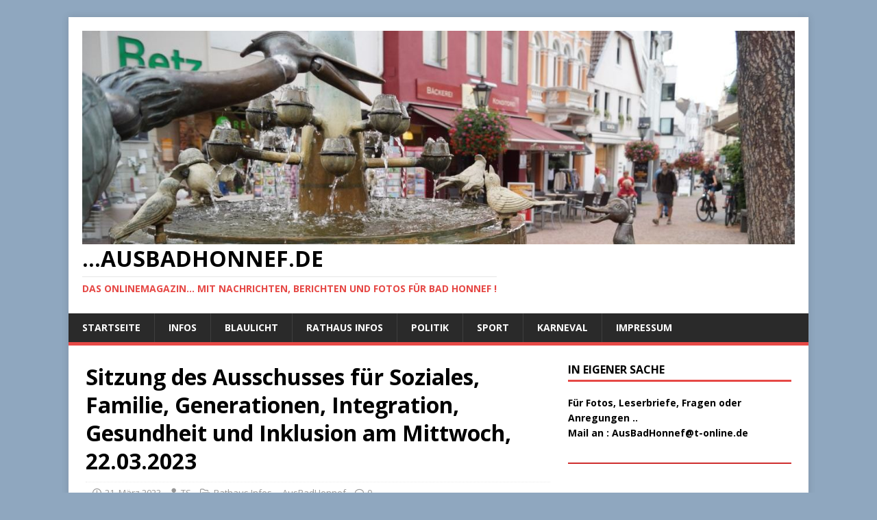

--- FILE ---
content_type: text/html; charset=UTF-8
request_url: https://ausbadhonnef.de/2023/03/21/sitzung-des-ausschusses-fuer-soziales-familie-generationen-integration-gesundheit-und-inklusion-am-mittwoch-22-03-2023/
body_size: 18719
content:
<!DOCTYPE html>
<html class="no-js" lang="de">
<head>
<meta charset="UTF-8">
<meta name="viewport" content="width=device-width, initial-scale=1.0">
<link rel="profile" href="http://gmpg.org/xfn/11" />
<title>Sitzung des Ausschusses für Soziales, Familie, Generationen, Integration, Gesundheit und Inklusion am Mittwoch, 22.03.2023 &#8211;                        &#8230;AusBadHonnef.de</title>
<style>
#wpadminbar #wp-admin-bar-wccp_free_top_button .ab-icon:before {
	content: "\f160";
	color: #02CA02;
	top: 3px;
}
#wpadminbar #wp-admin-bar-wccp_free_top_button .ab-icon {
	transform: rotate(45deg);
}
</style>
<meta name='robots' content='max-image-preview:large' />
	<style>img:is([sizes="auto" i], [sizes^="auto," i]) { contain-intrinsic-size: 3000px 1500px }</style>
	<link rel='dns-prefetch' href='//stats.wp.com' />
<link rel='dns-prefetch' href='//fonts.googleapis.com' />
<link rel="alternate" type="application/rss+xml" title="                       ...AusBadHonnef.de &raquo; Feed" href="https://ausbadhonnef.de/feed/" />
<link rel="alternate" type="application/rss+xml" title="                       ...AusBadHonnef.de &raquo; Kommentar-Feed" href="https://ausbadhonnef.de/comments/feed/" />
<script type="text/javascript">
/* <![CDATA[ */
window._wpemojiSettings = {"baseUrl":"https:\/\/s.w.org\/images\/core\/emoji\/16.0.1\/72x72\/","ext":".png","svgUrl":"https:\/\/s.w.org\/images\/core\/emoji\/16.0.1\/svg\/","svgExt":".svg","source":{"concatemoji":"https:\/\/ausbadhonnef.de\/wp-includes\/js\/wp-emoji-release.min.js?ver=6.8.3"}};
/*! This file is auto-generated */
!function(s,n){var o,i,e;function c(e){try{var t={supportTests:e,timestamp:(new Date).valueOf()};sessionStorage.setItem(o,JSON.stringify(t))}catch(e){}}function p(e,t,n){e.clearRect(0,0,e.canvas.width,e.canvas.height),e.fillText(t,0,0);var t=new Uint32Array(e.getImageData(0,0,e.canvas.width,e.canvas.height).data),a=(e.clearRect(0,0,e.canvas.width,e.canvas.height),e.fillText(n,0,0),new Uint32Array(e.getImageData(0,0,e.canvas.width,e.canvas.height).data));return t.every(function(e,t){return e===a[t]})}function u(e,t){e.clearRect(0,0,e.canvas.width,e.canvas.height),e.fillText(t,0,0);for(var n=e.getImageData(16,16,1,1),a=0;a<n.data.length;a++)if(0!==n.data[a])return!1;return!0}function f(e,t,n,a){switch(t){case"flag":return n(e,"\ud83c\udff3\ufe0f\u200d\u26a7\ufe0f","\ud83c\udff3\ufe0f\u200b\u26a7\ufe0f")?!1:!n(e,"\ud83c\udde8\ud83c\uddf6","\ud83c\udde8\u200b\ud83c\uddf6")&&!n(e,"\ud83c\udff4\udb40\udc67\udb40\udc62\udb40\udc65\udb40\udc6e\udb40\udc67\udb40\udc7f","\ud83c\udff4\u200b\udb40\udc67\u200b\udb40\udc62\u200b\udb40\udc65\u200b\udb40\udc6e\u200b\udb40\udc67\u200b\udb40\udc7f");case"emoji":return!a(e,"\ud83e\udedf")}return!1}function g(e,t,n,a){var r="undefined"!=typeof WorkerGlobalScope&&self instanceof WorkerGlobalScope?new OffscreenCanvas(300,150):s.createElement("canvas"),o=r.getContext("2d",{willReadFrequently:!0}),i=(o.textBaseline="top",o.font="600 32px Arial",{});return e.forEach(function(e){i[e]=t(o,e,n,a)}),i}function t(e){var t=s.createElement("script");t.src=e,t.defer=!0,s.head.appendChild(t)}"undefined"!=typeof Promise&&(o="wpEmojiSettingsSupports",i=["flag","emoji"],n.supports={everything:!0,everythingExceptFlag:!0},e=new Promise(function(e){s.addEventListener("DOMContentLoaded",e,{once:!0})}),new Promise(function(t){var n=function(){try{var e=JSON.parse(sessionStorage.getItem(o));if("object"==typeof e&&"number"==typeof e.timestamp&&(new Date).valueOf()<e.timestamp+604800&&"object"==typeof e.supportTests)return e.supportTests}catch(e){}return null}();if(!n){if("undefined"!=typeof Worker&&"undefined"!=typeof OffscreenCanvas&&"undefined"!=typeof URL&&URL.createObjectURL&&"undefined"!=typeof Blob)try{var e="postMessage("+g.toString()+"("+[JSON.stringify(i),f.toString(),p.toString(),u.toString()].join(",")+"));",a=new Blob([e],{type:"text/javascript"}),r=new Worker(URL.createObjectURL(a),{name:"wpTestEmojiSupports"});return void(r.onmessage=function(e){c(n=e.data),r.terminate(),t(n)})}catch(e){}c(n=g(i,f,p,u))}t(n)}).then(function(e){for(var t in e)n.supports[t]=e[t],n.supports.everything=n.supports.everything&&n.supports[t],"flag"!==t&&(n.supports.everythingExceptFlag=n.supports.everythingExceptFlag&&n.supports[t]);n.supports.everythingExceptFlag=n.supports.everythingExceptFlag&&!n.supports.flag,n.DOMReady=!1,n.readyCallback=function(){n.DOMReady=!0}}).then(function(){return e}).then(function(){var e;n.supports.everything||(n.readyCallback(),(e=n.source||{}).concatemoji?t(e.concatemoji):e.wpemoji&&e.twemoji&&(t(e.twemoji),t(e.wpemoji)))}))}((window,document),window._wpemojiSettings);
/* ]]> */
</script>
<style id='wp-emoji-styles-inline-css' type='text/css'>

	img.wp-smiley, img.emoji {
		display: inline !important;
		border: none !important;
		box-shadow: none !important;
		height: 1em !important;
		width: 1em !important;
		margin: 0 0.07em !important;
		vertical-align: -0.1em !important;
		background: none !important;
		padding: 0 !important;
	}
</style>
<link rel='stylesheet' id='wp-block-library-css' href='https://ausbadhonnef.de/wp-includes/css/dist/block-library/style.min.css?ver=6.8.3' type='text/css' media='all' />
<style id='classic-theme-styles-inline-css' type='text/css'>
/*! This file is auto-generated */
.wp-block-button__link{color:#fff;background-color:#32373c;border-radius:9999px;box-shadow:none;text-decoration:none;padding:calc(.667em + 2px) calc(1.333em + 2px);font-size:1.125em}.wp-block-file__button{background:#32373c;color:#fff;text-decoration:none}
</style>
<link rel='stylesheet' id='mediaelement-css' href='https://ausbadhonnef.de/wp-includes/js/mediaelement/mediaelementplayer-legacy.min.css?ver=4.2.17' type='text/css' media='all' />
<link rel='stylesheet' id='wp-mediaelement-css' href='https://ausbadhonnef.de/wp-includes/js/mediaelement/wp-mediaelement.min.css?ver=6.8.3' type='text/css' media='all' />
<style id='jetpack-sharing-buttons-style-inline-css' type='text/css'>
.jetpack-sharing-buttons__services-list{display:flex;flex-direction:row;flex-wrap:wrap;gap:0;list-style-type:none;margin:5px;padding:0}.jetpack-sharing-buttons__services-list.has-small-icon-size{font-size:12px}.jetpack-sharing-buttons__services-list.has-normal-icon-size{font-size:16px}.jetpack-sharing-buttons__services-list.has-large-icon-size{font-size:24px}.jetpack-sharing-buttons__services-list.has-huge-icon-size{font-size:36px}@media print{.jetpack-sharing-buttons__services-list{display:none!important}}.editor-styles-wrapper .wp-block-jetpack-sharing-buttons{gap:0;padding-inline-start:0}ul.jetpack-sharing-buttons__services-list.has-background{padding:1.25em 2.375em}
</style>
<style id='global-styles-inline-css' type='text/css'>
:root{--wp--preset--aspect-ratio--square: 1;--wp--preset--aspect-ratio--4-3: 4/3;--wp--preset--aspect-ratio--3-4: 3/4;--wp--preset--aspect-ratio--3-2: 3/2;--wp--preset--aspect-ratio--2-3: 2/3;--wp--preset--aspect-ratio--16-9: 16/9;--wp--preset--aspect-ratio--9-16: 9/16;--wp--preset--color--black: #000000;--wp--preset--color--cyan-bluish-gray: #abb8c3;--wp--preset--color--white: #ffffff;--wp--preset--color--pale-pink: #f78da7;--wp--preset--color--vivid-red: #cf2e2e;--wp--preset--color--luminous-vivid-orange: #ff6900;--wp--preset--color--luminous-vivid-amber: #fcb900;--wp--preset--color--light-green-cyan: #7bdcb5;--wp--preset--color--vivid-green-cyan: #00d084;--wp--preset--color--pale-cyan-blue: #8ed1fc;--wp--preset--color--vivid-cyan-blue: #0693e3;--wp--preset--color--vivid-purple: #9b51e0;--wp--preset--gradient--vivid-cyan-blue-to-vivid-purple: linear-gradient(135deg,rgba(6,147,227,1) 0%,rgb(155,81,224) 100%);--wp--preset--gradient--light-green-cyan-to-vivid-green-cyan: linear-gradient(135deg,rgb(122,220,180) 0%,rgb(0,208,130) 100%);--wp--preset--gradient--luminous-vivid-amber-to-luminous-vivid-orange: linear-gradient(135deg,rgba(252,185,0,1) 0%,rgba(255,105,0,1) 100%);--wp--preset--gradient--luminous-vivid-orange-to-vivid-red: linear-gradient(135deg,rgba(255,105,0,1) 0%,rgb(207,46,46) 100%);--wp--preset--gradient--very-light-gray-to-cyan-bluish-gray: linear-gradient(135deg,rgb(238,238,238) 0%,rgb(169,184,195) 100%);--wp--preset--gradient--cool-to-warm-spectrum: linear-gradient(135deg,rgb(74,234,220) 0%,rgb(151,120,209) 20%,rgb(207,42,186) 40%,rgb(238,44,130) 60%,rgb(251,105,98) 80%,rgb(254,248,76) 100%);--wp--preset--gradient--blush-light-purple: linear-gradient(135deg,rgb(255,206,236) 0%,rgb(152,150,240) 100%);--wp--preset--gradient--blush-bordeaux: linear-gradient(135deg,rgb(254,205,165) 0%,rgb(254,45,45) 50%,rgb(107,0,62) 100%);--wp--preset--gradient--luminous-dusk: linear-gradient(135deg,rgb(255,203,112) 0%,rgb(199,81,192) 50%,rgb(65,88,208) 100%);--wp--preset--gradient--pale-ocean: linear-gradient(135deg,rgb(255,245,203) 0%,rgb(182,227,212) 50%,rgb(51,167,181) 100%);--wp--preset--gradient--electric-grass: linear-gradient(135deg,rgb(202,248,128) 0%,rgb(113,206,126) 100%);--wp--preset--gradient--midnight: linear-gradient(135deg,rgb(2,3,129) 0%,rgb(40,116,252) 100%);--wp--preset--font-size--small: 13px;--wp--preset--font-size--medium: 20px;--wp--preset--font-size--large: 36px;--wp--preset--font-size--x-large: 42px;--wp--preset--spacing--20: 0.44rem;--wp--preset--spacing--30: 0.67rem;--wp--preset--spacing--40: 1rem;--wp--preset--spacing--50: 1.5rem;--wp--preset--spacing--60: 2.25rem;--wp--preset--spacing--70: 3.38rem;--wp--preset--spacing--80: 5.06rem;--wp--preset--shadow--natural: 6px 6px 9px rgba(0, 0, 0, 0.2);--wp--preset--shadow--deep: 12px 12px 50px rgba(0, 0, 0, 0.4);--wp--preset--shadow--sharp: 6px 6px 0px rgba(0, 0, 0, 0.2);--wp--preset--shadow--outlined: 6px 6px 0px -3px rgba(255, 255, 255, 1), 6px 6px rgba(0, 0, 0, 1);--wp--preset--shadow--crisp: 6px 6px 0px rgba(0, 0, 0, 1);}:where(.is-layout-flex){gap: 0.5em;}:where(.is-layout-grid){gap: 0.5em;}body .is-layout-flex{display: flex;}.is-layout-flex{flex-wrap: wrap;align-items: center;}.is-layout-flex > :is(*, div){margin: 0;}body .is-layout-grid{display: grid;}.is-layout-grid > :is(*, div){margin: 0;}:where(.wp-block-columns.is-layout-flex){gap: 2em;}:where(.wp-block-columns.is-layout-grid){gap: 2em;}:where(.wp-block-post-template.is-layout-flex){gap: 1.25em;}:where(.wp-block-post-template.is-layout-grid){gap: 1.25em;}.has-black-color{color: var(--wp--preset--color--black) !important;}.has-cyan-bluish-gray-color{color: var(--wp--preset--color--cyan-bluish-gray) !important;}.has-white-color{color: var(--wp--preset--color--white) !important;}.has-pale-pink-color{color: var(--wp--preset--color--pale-pink) !important;}.has-vivid-red-color{color: var(--wp--preset--color--vivid-red) !important;}.has-luminous-vivid-orange-color{color: var(--wp--preset--color--luminous-vivid-orange) !important;}.has-luminous-vivid-amber-color{color: var(--wp--preset--color--luminous-vivid-amber) !important;}.has-light-green-cyan-color{color: var(--wp--preset--color--light-green-cyan) !important;}.has-vivid-green-cyan-color{color: var(--wp--preset--color--vivid-green-cyan) !important;}.has-pale-cyan-blue-color{color: var(--wp--preset--color--pale-cyan-blue) !important;}.has-vivid-cyan-blue-color{color: var(--wp--preset--color--vivid-cyan-blue) !important;}.has-vivid-purple-color{color: var(--wp--preset--color--vivid-purple) !important;}.has-black-background-color{background-color: var(--wp--preset--color--black) !important;}.has-cyan-bluish-gray-background-color{background-color: var(--wp--preset--color--cyan-bluish-gray) !important;}.has-white-background-color{background-color: var(--wp--preset--color--white) !important;}.has-pale-pink-background-color{background-color: var(--wp--preset--color--pale-pink) !important;}.has-vivid-red-background-color{background-color: var(--wp--preset--color--vivid-red) !important;}.has-luminous-vivid-orange-background-color{background-color: var(--wp--preset--color--luminous-vivid-orange) !important;}.has-luminous-vivid-amber-background-color{background-color: var(--wp--preset--color--luminous-vivid-amber) !important;}.has-light-green-cyan-background-color{background-color: var(--wp--preset--color--light-green-cyan) !important;}.has-vivid-green-cyan-background-color{background-color: var(--wp--preset--color--vivid-green-cyan) !important;}.has-pale-cyan-blue-background-color{background-color: var(--wp--preset--color--pale-cyan-blue) !important;}.has-vivid-cyan-blue-background-color{background-color: var(--wp--preset--color--vivid-cyan-blue) !important;}.has-vivid-purple-background-color{background-color: var(--wp--preset--color--vivid-purple) !important;}.has-black-border-color{border-color: var(--wp--preset--color--black) !important;}.has-cyan-bluish-gray-border-color{border-color: var(--wp--preset--color--cyan-bluish-gray) !important;}.has-white-border-color{border-color: var(--wp--preset--color--white) !important;}.has-pale-pink-border-color{border-color: var(--wp--preset--color--pale-pink) !important;}.has-vivid-red-border-color{border-color: var(--wp--preset--color--vivid-red) !important;}.has-luminous-vivid-orange-border-color{border-color: var(--wp--preset--color--luminous-vivid-orange) !important;}.has-luminous-vivid-amber-border-color{border-color: var(--wp--preset--color--luminous-vivid-amber) !important;}.has-light-green-cyan-border-color{border-color: var(--wp--preset--color--light-green-cyan) !important;}.has-vivid-green-cyan-border-color{border-color: var(--wp--preset--color--vivid-green-cyan) !important;}.has-pale-cyan-blue-border-color{border-color: var(--wp--preset--color--pale-cyan-blue) !important;}.has-vivid-cyan-blue-border-color{border-color: var(--wp--preset--color--vivid-cyan-blue) !important;}.has-vivid-purple-border-color{border-color: var(--wp--preset--color--vivid-purple) !important;}.has-vivid-cyan-blue-to-vivid-purple-gradient-background{background: var(--wp--preset--gradient--vivid-cyan-blue-to-vivid-purple) !important;}.has-light-green-cyan-to-vivid-green-cyan-gradient-background{background: var(--wp--preset--gradient--light-green-cyan-to-vivid-green-cyan) !important;}.has-luminous-vivid-amber-to-luminous-vivid-orange-gradient-background{background: var(--wp--preset--gradient--luminous-vivid-amber-to-luminous-vivid-orange) !important;}.has-luminous-vivid-orange-to-vivid-red-gradient-background{background: var(--wp--preset--gradient--luminous-vivid-orange-to-vivid-red) !important;}.has-very-light-gray-to-cyan-bluish-gray-gradient-background{background: var(--wp--preset--gradient--very-light-gray-to-cyan-bluish-gray) !important;}.has-cool-to-warm-spectrum-gradient-background{background: var(--wp--preset--gradient--cool-to-warm-spectrum) !important;}.has-blush-light-purple-gradient-background{background: var(--wp--preset--gradient--blush-light-purple) !important;}.has-blush-bordeaux-gradient-background{background: var(--wp--preset--gradient--blush-bordeaux) !important;}.has-luminous-dusk-gradient-background{background: var(--wp--preset--gradient--luminous-dusk) !important;}.has-pale-ocean-gradient-background{background: var(--wp--preset--gradient--pale-ocean) !important;}.has-electric-grass-gradient-background{background: var(--wp--preset--gradient--electric-grass) !important;}.has-midnight-gradient-background{background: var(--wp--preset--gradient--midnight) !important;}.has-small-font-size{font-size: var(--wp--preset--font-size--small) !important;}.has-medium-font-size{font-size: var(--wp--preset--font-size--medium) !important;}.has-large-font-size{font-size: var(--wp--preset--font-size--large) !important;}.has-x-large-font-size{font-size: var(--wp--preset--font-size--x-large) !important;}
:where(.wp-block-post-template.is-layout-flex){gap: 1.25em;}:where(.wp-block-post-template.is-layout-grid){gap: 1.25em;}
:where(.wp-block-columns.is-layout-flex){gap: 2em;}:where(.wp-block-columns.is-layout-grid){gap: 2em;}
:root :where(.wp-block-pullquote){font-size: 1.5em;line-height: 1.6;}
</style>
<link rel='stylesheet' id='mh-google-fonts-css' href='https://fonts.googleapis.com/css?family=Open+Sans:400,400italic,700,600' type='text/css' media='all' />
<link rel='stylesheet' id='mh-magazine-lite-css' href='https://ausbadhonnef.de/wp-content/themes/mh-magazine-lite/style.css?ver=2.10.0' type='text/css' media='all' />
<link rel='stylesheet' id='mh-font-awesome-css' href='https://ausbadhonnef.de/wp-content/themes/mh-magazine-lite/includes/font-awesome.min.css' type='text/css' media='all' />
<script type="text/javascript" src="https://ausbadhonnef.de/wp-includes/js/jquery/jquery.min.js?ver=3.7.1" id="jquery-core-js"></script>
<script type="text/javascript" src="https://ausbadhonnef.de/wp-includes/js/jquery/jquery-migrate.min.js?ver=3.4.1" id="jquery-migrate-js"></script>
<script type="text/javascript" id="mh-scripts-js-extra">
/* <![CDATA[ */
var mh_magazine = {"text":{"toggle_menu":"Men\u00fc umschalten"}};
/* ]]> */
</script>
<script type="text/javascript" src="https://ausbadhonnef.de/wp-content/themes/mh-magazine-lite/js/scripts.js?ver=2.10.0" id="mh-scripts-js"></script>
<link rel="https://api.w.org/" href="https://ausbadhonnef.de/wp-json/" /><link rel="alternate" title="JSON" type="application/json" href="https://ausbadhonnef.de/wp-json/wp/v2/posts/74123" /><link rel="EditURI" type="application/rsd+xml" title="RSD" href="https://ausbadhonnef.de/xmlrpc.php?rsd" />
<meta name="generator" content="WordPress 6.8.3" />
<link rel="canonical" href="https://ausbadhonnef.de/2023/03/21/sitzung-des-ausschusses-fuer-soziales-familie-generationen-integration-gesundheit-und-inklusion-am-mittwoch-22-03-2023/" />
<link rel='shortlink' href='https://ausbadhonnef.de/?p=74123' />
<link rel="alternate" title="oEmbed (JSON)" type="application/json+oembed" href="https://ausbadhonnef.de/wp-json/oembed/1.0/embed?url=https%3A%2F%2Fausbadhonnef.de%2F2023%2F03%2F21%2Fsitzung-des-ausschusses-fuer-soziales-familie-generationen-integration-gesundheit-und-inklusion-am-mittwoch-22-03-2023%2F" />
<link rel="alternate" title="oEmbed (XML)" type="text/xml+oembed" href="https://ausbadhonnef.de/wp-json/oembed/1.0/embed?url=https%3A%2F%2Fausbadhonnef.de%2F2023%2F03%2F21%2Fsitzung-des-ausschusses-fuer-soziales-familie-generationen-integration-gesundheit-und-inklusion-am-mittwoch-22-03-2023%2F&#038;format=xml" />
<script id="wpcp_disable_selection" type="text/javascript">
var image_save_msg='You are not allowed to save images!';
	var no_menu_msg='Context Menu disabled!';
	var smessage = "Bilder sind Gesch&uuml;tzt .. Gerne k&ouml;nnen sie eine Kopie erwerben. Bitte Kontaktieren sie mich !!";

function disableEnterKey(e)
{
	var elemtype = e.target.tagName;
	
	elemtype = elemtype.toUpperCase();
	
	if (elemtype == "TEXT" || elemtype == "TEXTAREA" || elemtype == "INPUT" || elemtype == "PASSWORD" || elemtype == "SELECT" || elemtype == "OPTION" || elemtype == "EMBED")
	{
		elemtype = 'TEXT';
	}
	
	if (e.ctrlKey){
     var key;
     if(window.event)
          key = window.event.keyCode;     //IE
     else
          key = e.which;     //firefox (97)
    //if (key != 17) alert(key);
     if (elemtype!= 'TEXT' && (key == 97 || key == 65 || key == 67 || key == 99 || key == 88 || key == 120 || key == 26 || key == 85  || key == 86 || key == 83 || key == 43 || key == 73))
     {
		if(wccp_free_iscontenteditable(e)) return true;
		show_wpcp_message('You are not allowed to copy content or view source');
		return false;
     }else
     	return true;
     }
}


/*For contenteditable tags*/
function wccp_free_iscontenteditable(e)
{
	var e = e || window.event; // also there is no e.target property in IE. instead IE uses window.event.srcElement
  	
	var target = e.target || e.srcElement;

	var elemtype = e.target.nodeName;
	
	elemtype = elemtype.toUpperCase();
	
	var iscontenteditable = "false";
		
	if(typeof target.getAttribute!="undefined" ) iscontenteditable = target.getAttribute("contenteditable"); // Return true or false as string
	
	var iscontenteditable2 = false;
	
	if(typeof target.isContentEditable!="undefined" ) iscontenteditable2 = target.isContentEditable; // Return true or false as boolean

	if(target.parentElement.isContentEditable) iscontenteditable2 = true;
	
	if (iscontenteditable == "true" || iscontenteditable2 == true)
	{
		if(typeof target.style!="undefined" ) target.style.cursor = "text";
		
		return true;
	}
}

////////////////////////////////////
function disable_copy(e)
{	
	var e = e || window.event; // also there is no e.target property in IE. instead IE uses window.event.srcElement
	
	var elemtype = e.target.tagName;
	
	elemtype = elemtype.toUpperCase();
	
	if (elemtype == "TEXT" || elemtype == "TEXTAREA" || elemtype == "INPUT" || elemtype == "PASSWORD" || elemtype == "SELECT" || elemtype == "OPTION" || elemtype == "EMBED")
	{
		elemtype = 'TEXT';
	}
	
	if(wccp_free_iscontenteditable(e)) return true;
	
	var isSafari = /Safari/.test(navigator.userAgent) && /Apple Computer/.test(navigator.vendor);
	
	var checker_IMG = '';
	if (elemtype == "IMG" && checker_IMG == 'checked' && e.detail >= 2) {show_wpcp_message(alertMsg_IMG);return false;}
	if (elemtype != "TEXT")
	{
		if (smessage !== "" && e.detail == 2)
			show_wpcp_message(smessage);
		
		if (isSafari)
			return true;
		else
			return false;
	}	
}

//////////////////////////////////////////
function disable_copy_ie()
{
	var e = e || window.event;
	var elemtype = window.event.srcElement.nodeName;
	elemtype = elemtype.toUpperCase();
	if(wccp_free_iscontenteditable(e)) return true;
	if (elemtype == "IMG") {show_wpcp_message(alertMsg_IMG);return false;}
	if (elemtype != "TEXT" && elemtype != "TEXTAREA" && elemtype != "INPUT" && elemtype != "PASSWORD" && elemtype != "SELECT" && elemtype != "OPTION" && elemtype != "EMBED")
	{
		return false;
	}
}	
function reEnable()
{
	return true;
}
document.onkeydown = disableEnterKey;
document.onselectstart = disable_copy_ie;
if(navigator.userAgent.indexOf('MSIE')==-1)
{
	document.onmousedown = disable_copy;
	document.onclick = reEnable;
}
function disableSelection(target)
{
    //For IE This code will work
    if (typeof target.onselectstart!="undefined")
    target.onselectstart = disable_copy_ie;
    
    //For Firefox This code will work
    else if (typeof target.style.MozUserSelect!="undefined")
    {target.style.MozUserSelect="none";}
    
    //All other  (ie: Opera) This code will work
    else
    target.onmousedown=function(){return false}
    target.style.cursor = "default";
}
//Calling the JS function directly just after body load
window.onload = function(){disableSelection(document.body);};

//////////////////special for safari Start////////////////
var onlongtouch;
var timer;
var touchduration = 1000; //length of time we want the user to touch before we do something

var elemtype = "";
function touchstart(e) {
	var e = e || window.event;
  // also there is no e.target property in IE.
  // instead IE uses window.event.srcElement
  	var target = e.target || e.srcElement;
	
	elemtype = window.event.srcElement.nodeName;
	
	elemtype = elemtype.toUpperCase();
	
	if(!wccp_pro_is_passive()) e.preventDefault();
	if (!timer) {
		timer = setTimeout(onlongtouch, touchduration);
	}
}

function touchend() {
    //stops short touches from firing the event
    if (timer) {
        clearTimeout(timer);
        timer = null;
    }
	onlongtouch();
}

onlongtouch = function(e) { //this will clear the current selection if anything selected
	
	if (elemtype != "TEXT" && elemtype != "TEXTAREA" && elemtype != "INPUT" && elemtype != "PASSWORD" && elemtype != "SELECT" && elemtype != "EMBED" && elemtype != "OPTION")	
	{
		if (window.getSelection) {
			if (window.getSelection().empty) {  // Chrome
			window.getSelection().empty();
			} else if (window.getSelection().removeAllRanges) {  // Firefox
			window.getSelection().removeAllRanges();
			}
		} else if (document.selection) {  // IE?
			document.selection.empty();
		}
		return false;
	}
};

document.addEventListener("DOMContentLoaded", function(event) { 
    window.addEventListener("touchstart", touchstart, false);
    window.addEventListener("touchend", touchend, false);
});

function wccp_pro_is_passive() {

  var cold = false,
  hike = function() {};

  try {
	  const object1 = {};
  var aid = Object.defineProperty(object1, 'passive', {
  get() {cold = true}
  });
  window.addEventListener('test', hike, aid);
  window.removeEventListener('test', hike, aid);
  } catch (e) {}

  return cold;
}
/*special for safari End*/
</script>
<script id="wpcp_disable_Right_Click" type="text/javascript">
document.ondragstart = function() { return false;}
	function nocontext(e) {
	   return false;
	}
	document.oncontextmenu = nocontext;
</script>
	<style>img#wpstats{display:none}</style>
		<!--[if lt IE 9]>
<script src="https://ausbadhonnef.de/wp-content/themes/mh-magazine-lite/js/css3-mediaqueries.js"></script>
<![endif]-->
<style type="text/css" id="custom-background-css">
body.custom-background { background-color: #8fa7bf; }
</style>
	<link rel="icon" href="https://ausbadhonnef.de/wp-content/uploads/2020/05/cropped-FAVABH1-512-32x32.png" sizes="32x32" />
<link rel="icon" href="https://ausbadhonnef.de/wp-content/uploads/2020/05/cropped-FAVABH1-512-192x192.png" sizes="192x192" />
<link rel="apple-touch-icon" href="https://ausbadhonnef.de/wp-content/uploads/2020/05/cropped-FAVABH1-512-180x180.png" />
<meta name="msapplication-TileImage" content="https://ausbadhonnef.de/wp-content/uploads/2020/05/cropped-FAVABH1-512-270x270.png" />
</head>
<body id="mh-mobile" class="wp-singular post-template-default single single-post postid-74123 single-format-standard custom-background wp-custom-logo wp-theme-mh-magazine-lite unselectable mh-right-sb" itemscope="itemscope" itemtype="https://schema.org/WebPage">
<div class="mh-container mh-container-outer">
<div class="mh-header-mobile-nav mh-clearfix"></div>
<header class="mh-header" itemscope="itemscope" itemtype="https://schema.org/WPHeader">
	<div class="mh-container mh-container-inner mh-row mh-clearfix">
		<div class="mh-custom-header mh-clearfix">
<div class="mh-site-identity">
<div class="mh-site-logo" role="banner" itemscope="itemscope" itemtype="https://schema.org/Brand">
<a href="https://ausbadhonnef.de/" class="custom-logo-link" rel="home"><img width="1224" height="367" src="https://ausbadhonnef.de/wp-content/uploads/2018/08/cropped-Vogelbrunnen-1.jpg" class="custom-logo" alt="                       &#8230;AusBadHonnef.de" decoding="async" fetchpriority="high" srcset="https://ausbadhonnef.de/wp-content/uploads/2018/08/cropped-Vogelbrunnen-1.jpg 1224w, https://ausbadhonnef.de/wp-content/uploads/2018/08/cropped-Vogelbrunnen-1-150x45.jpg 150w, https://ausbadhonnef.de/wp-content/uploads/2018/08/cropped-Vogelbrunnen-1-300x90.jpg 300w, https://ausbadhonnef.de/wp-content/uploads/2018/08/cropped-Vogelbrunnen-1-768x230.jpg 768w, https://ausbadhonnef.de/wp-content/uploads/2018/08/cropped-Vogelbrunnen-1-1024x307.jpg 1024w" sizes="(max-width: 1224px) 100vw, 1224px" /></a><div class="mh-header-text">
<a class="mh-header-text-link" href="https://ausbadhonnef.de/" title="                       ...AusBadHonnef.de" rel="home">
<h2 class="mh-header-title">                       ...AusBadHonnef.de</h2>
<h3 class="mh-header-tagline">Das Onlinemagazin... mit Nachrichten, Berichten und Fotos für Bad Honnef !</h3>
</a>
</div>
</div>
</div>
</div>
	</div>
	<div class="mh-main-nav-wrap">
		<nav class="mh-navigation mh-main-nav mh-container mh-container-inner mh-clearfix" itemscope="itemscope" itemtype="https://schema.org/SiteNavigationElement">
			<div class="menu-oberes-menue-container"><ul id="menu-oberes-menue" class="menu"><li id="menu-item-20" class="menu-item menu-item-type-custom menu-item-object-custom menu-item-home menu-item-20"><a href="http://ausbadhonnef.de/">Startseite</a></li>
<li id="menu-item-2063" class="menu-item menu-item-type-taxonomy menu-item-object-category menu-item-2063"><a href="https://ausbadhonnef.de/category/allgemein/infos-ausbadhonnef/">Infos</a></li>
<li id="menu-item-2972" class="menu-item menu-item-type-taxonomy menu-item-object-category menu-item-2972"><a href="https://ausbadhonnef.de/category/allgemein/blaulicht-ausbadhonnef/">Blaulicht</a></li>
<li id="menu-item-2080" class="menu-item menu-item-type-taxonomy menu-item-object-category current-post-ancestor current-menu-parent current-post-parent menu-item-2080"><a href="https://ausbadhonnef.de/category/allgemein/rathaus-infos-ausbadhonnef/">Rathaus Infos</a></li>
<li id="menu-item-38970" class="menu-item menu-item-type-taxonomy menu-item-object-category menu-item-38970"><a href="https://ausbadhonnef.de/category/allgemein/politik-ausbadhonnef-allgemein/">Politik</a></li>
<li id="menu-item-872" class="menu-item menu-item-type-taxonomy menu-item-object-category menu-item-872"><a href="https://ausbadhonnef.de/category/allgemein/sport-ausbadhonnef/">Sport</a></li>
<li id="menu-item-875" class="menu-item menu-item-type-taxonomy menu-item-object-category menu-item-875"><a href="https://ausbadhonnef.de/category/allgemein/karneval-ausbadhonnef/">Karneval</a></li>
<li id="menu-item-1582" class="menu-item menu-item-type-post_type menu-item-object-page menu-item-1582"><a href="https://ausbadhonnef.de/ein-startseiten-abschnitt/">Impressum</a></li>
</ul></div>		</nav>
	</div>
</header><div class="mh-wrapper mh-clearfix">
	<div id="main-content" class="mh-content" role="main" itemprop="mainContentOfPage"><article id="post-74123" class="post-74123 post type-post status-publish format-standard has-post-thumbnail hentry category-rathaus-infos-ausbadhonnef tag-ausbadhonnef-de tag-ausschuss-fuer-soziales-familie-generationen-integration-gesundheit-und-inklusion tag-bad-honnef tag-rathaus">
	<header class="entry-header mh-clearfix"><h1 class="entry-title">Sitzung des Ausschusses für Soziales, Familie, Generationen, Integration, Gesundheit und Inklusion am Mittwoch, 22.03.2023</h1><p class="mh-meta entry-meta">
<span class="entry-meta-date updated"><i class="far fa-clock"></i><a href="https://ausbadhonnef.de/2023/03/">21. März 2023</a></span>
<span class="entry-meta-author author vcard"><i class="fa fa-user"></i><a class="fn" href="https://ausbadhonnef.de/author/web25746698/">TS</a></span>
<span class="entry-meta-categories"><i class="far fa-folder-open"></i><a href="https://ausbadhonnef.de/category/allgemein/rathaus-infos-ausbadhonnef/" rel="category tag">Rathaus Infos ... AusBadHonnef</a></span>
<span class="entry-meta-comments"><i class="far fa-comment"></i><a class="mh-comment-scroll" href="https://ausbadhonnef.de/2023/03/21/sitzung-des-ausschusses-fuer-soziales-familie-generationen-integration-gesundheit-und-inklusion-am-mittwoch-22-03-2023/#mh-comments">0</a></span>
</p>
	</header>
		<div class="entry-content mh-clearfix">
<figure class="entry-thumbnail">
<img src="https://ausbadhonnef.de/wp-content/uploads/2020/11/Neu_Rathaus-Front-Nov-2020-678x381.jpg" alt="" title="Neu_Rathaus Front Nov 2020" />
<figcaption class="wp-caption-text">Rathaus Bad Honnef Foto:©Thomas Scheben</figcaption>
</figure>
<div class="shariff shariff-align-flex-start shariff-widget-align-flex-start" data-services="facebook" data-url="https%3A%2F%2Fausbadhonnef.de%2F2023%2F03%2F21%2Fsitzung-des-ausschusses-fuer-soziales-familie-generationen-integration-gesundheit-und-inklusion-am-mittwoch-22-03-2023%2F" data-timestamp="1679408051" data-backendurl="https://ausbadhonnef.de/wp-json/shariff/v1/share_counts?"><ul class="shariff-buttons theme-default orientation-vertical buttonsize-medium"><li class="shariff-button facebook shariff-nocustomcolor" style="background-color:#4273c8"><a href="https://www.facebook.com/sharer/sharer.php?u=https%3A%2F%2Fausbadhonnef.de%2F2023%2F03%2F21%2Fsitzung-des-ausschusses-fuer-soziales-familie-generationen-integration-gesundheit-und-inklusion-am-mittwoch-22-03-2023%2F" title="Bei Facebook teilen" aria-label="Bei Facebook teilen" role="button" rel="nofollow" class="shariff-link" style="; background-color:#3b5998; color:#fff" target="_blank"><span class="shariff-icon" style=""><svg width="32px" height="20px" xmlns="http://www.w3.org/2000/svg" viewBox="0 0 18 32"><path fill="#3b5998" d="M17.1 0.2v4.7h-2.8q-1.5 0-2.1 0.6t-0.5 1.9v3.4h5.2l-0.7 5.3h-4.5v13.6h-5.5v-13.6h-4.5v-5.3h4.5v-3.9q0-3.3 1.9-5.2t5-1.8q2.6 0 4.1 0.2z"/></svg></span><span class="shariff-text">teilen</span>&nbsp;</a></li></ul></div><hr />
<p>Am Mittwoch, 22.03.2023 um 18:00 Uhr, findet im Foyer des Rathauses, Rathausplatz 1, 53604 Bad Honnef die 06. Sitzung des Ausschusses für Soziales, Familie, Generationen, Integration, Gesundheit und Inklusion statt.</p>
<p>In der Sitzung werden folgende Tagesordnungspunkte beraten:</p>
<p>1 Sitzungseinleitung<br />
1.1 Feststellung der Beschlussfähigkeit<br />
1.2 Tagesordnung</p>
<p>2 Anträge nach § 3 Abs. 1 der Geschäftsordnung<br />
2.1 Antrag der SPD-Fraktion zur Beteiligung der Stadt an dem Programm “Kinderfreundliche Kommune”</p>
<p>3 Anfragen nach § 17 Abs. 1 der Geschäftsordnung<br />
3.1 Anfrage der SPD-Fraktion zum Pflegekräftemangel in den stationären Alten- und Pflegeheimen und Einrichtungen des betreuten Wohnens in Bad Honnef</p>
<p>4 Beschlussvorlagen</p>
<p>5 Mitteilungen<br />
5.1 Mitteilung der Verwaltung zum Sachstand Geflüchteter und bezüglich der Zuweisung von Geflüchteten entsprechend der Verteilstatistik nach FlüAG<br />
5.2 Mitteilung der Verwaltung zum Sachstand Wohngeld und Grundsicherung nach dem SGB XII<br />
5.3 Beschlüsse des Ausschusses aus dem Jahr 2022</p>
<p>Die öffentlichen Sitzungunterlagen stehen im <a href="http://session.bad-honnef.de/bi/si0057.asp?__ksinr=1289" target="_blank" rel="noopener">Bürgerinformationssytem</a> unter zur Verfügung</p>
<p>&nbsp;</p>
<p>Quelle: Stadt Bad Honnef  &#8211;  Thomas Heinemann</p>
<p style="text-align: right;">21.03.2023 &#8211; 063</p>
<hr />
<p style="text-align: right;">
<div class="shariff shariff-align-flex-start shariff-widget-align-flex-start" data-services="facebook" data-url="https%3A%2F%2Fausbadhonnef.de%2F2023%2F03%2F21%2Fsitzung-des-ausschusses-fuer-soziales-familie-generationen-integration-gesundheit-und-inklusion-am-mittwoch-22-03-2023%2F" data-timestamp="1679408051" data-backendurl="https://ausbadhonnef.de/wp-json/shariff/v1/share_counts?"><ul class="shariff-buttons theme-default orientation-vertical buttonsize-medium"><li class="shariff-button facebook shariff-nocustomcolor" style="background-color:#4273c8"><a href="https://www.facebook.com/sharer/sharer.php?u=https%3A%2F%2Fausbadhonnef.de%2F2023%2F03%2F21%2Fsitzung-des-ausschusses-fuer-soziales-familie-generationen-integration-gesundheit-und-inklusion-am-mittwoch-22-03-2023%2F" title="Bei Facebook teilen" aria-label="Bei Facebook teilen" role="button" rel="nofollow" class="shariff-link" style="; background-color:#3b5998; color:#fff" target="_blank"><span class="shariff-icon" style=""><svg width="32px" height="20px" xmlns="http://www.w3.org/2000/svg" viewBox="0 0 18 32"><path fill="#3b5998" d="M17.1 0.2v4.7h-2.8q-1.5 0-2.1 0.6t-0.5 1.9v3.4h5.2l-0.7 5.3h-4.5v13.6h-5.5v-13.6h-4.5v-5.3h4.5v-3.9q0-3.3 1.9-5.2t5-1.8q2.6 0 4.1 0.2z"/></svg></span><span class="shariff-text">teilen</span>&nbsp;</a></li></ul></div>	</div><div class="entry-tags mh-clearfix"><i class="fa fa-tag"></i><ul><li><a href="https://ausbadhonnef.de/tag/ausbadhonnef-de/" rel="tag">AusBadHonnef.de</a></li><li><a href="https://ausbadhonnef.de/tag/ausschuss-fuer-soziales-familie-generationen-integration-gesundheit-und-inklusion/" rel="tag">Ausschuss für Soziales-Familie-Generationen-Integration-Gesundheit und Inklusion</a></li><li><a href="https://ausbadhonnef.de/tag/bad-honnef/" rel="tag">Bad Honnef</a></li><li><a href="https://ausbadhonnef.de/tag/rathaus/" rel="tag">Rathaus</a></li></ul></div></article><nav class="mh-post-nav mh-row mh-clearfix" itemscope="itemscope" itemtype="https://schema.org/SiteNavigationElement">
<div class="mh-col-1-2 mh-post-nav-item mh-post-nav-prev">
<a href="https://ausbadhonnef.de/2023/03/21/sitzung-des-betriebsausschusses-fuer-die-eigenbetriebe-der-stadt-bad-honnef-am-mittwoch-den-22-03-2023/" rel="prev"><img width="80" height="60" src="https://ausbadhonnef.de/wp-content/uploads/2020/11/Neu_Rathaus-Front-Nov-2020-80x60.jpg" class="attachment-mh-magazine-lite-small size-mh-magazine-lite-small wp-post-image" alt="" decoding="async" srcset="https://ausbadhonnef.de/wp-content/uploads/2020/11/Neu_Rathaus-Front-Nov-2020-80x60.jpg 80w, https://ausbadhonnef.de/wp-content/uploads/2020/11/Neu_Rathaus-Front-Nov-2020-678x509.jpg 678w, https://ausbadhonnef.de/wp-content/uploads/2020/11/Neu_Rathaus-Front-Nov-2020-326x245.jpg 326w" sizes="(max-width: 80px) 100vw, 80px" /><span>Zurück</span><p>Sitzung des Betriebsausschusses für die Eigenbetriebe der Stadt Bad Honnef am Mittwoch, den 22.03.2023</p></a></div>
<div class="mh-col-1-2 mh-post-nav-item mh-post-nav-next">
<a href="https://ausbadhonnef.de/2023/03/21/nach-anregung-von-heimatforschern-kummer-vanotti-stiftung-und-bad-honnef-ag-scheiben-kunstwerk-zur-erinnerung-an-windkraftpionier-hermann-honnef-aus/" rel="next"><img width="80" height="53" src="https://ausbadhonnef.de/wp-content/uploads/2021/05/Grosse-Wiese-Insel-Grafenwerth.jpg" class="attachment-mh-magazine-lite-small size-mh-magazine-lite-small wp-post-image" alt="" decoding="async" /><span>Weiter</span><p>Nach Anregung von Heimatforschern: Kummer-Vanotti-Stiftung und Bad Honnef AG scheiben Kunstwerk zur Erinnerung an Windkraftpionier Hermann Honnef aus</p></a></div>
</nav>
	</div>
	<aside class="mh-widget-col-1 mh-sidebar" itemscope="itemscope" itemtype="https://schema.org/WPSideBar"><div id="text-4" class="mh-widget widget_text"><h4 class="mh-widget-title"><span class="mh-widget-title-inner">In eigener Sache</span></h4>			<div class="textwidget"><p><strong>Für Fotos, Leserbriefe, Fragen oder Anregungen ..</strong><br />
<strong>Mail an : <a href="mailto:AusBadHonnef@t-online.de">AusBadHonnef@t-online.de</a></strong></p>
</div>
		</div><div id="block-16" class="mh-widget widget_block">
<hr class="wp-block-separator has-text-color has-vivid-red-color has-alpha-channel-opacity has-vivid-red-background-color has-background is-style-wide"/>
</div><div id="block-1118" class="mh-widget widget_block widget_media_image">
<figure class="wp-block-image size-large"><a href="https://ausbadhonnef.de/2024/11/22/sammlung-von-verbandskaesten-fuer-die-ukraine-eine-aktion-von-ausbadhonnef-de-honnefer-copy-world-und-der-awo-bad-honnef-in-zusammenarbeit-mit-der-helpforcehonnef-hfh/"><img loading="lazy" decoding="async" width="1024" height="649" src="https://ausbadhonnef.de/wp-content/uploads/2024/11/wir-sammeln-Verbandskaesten-fuer-die-Ukraine-2-1024x649.jpg" alt="" class="wp-image-110197" srcset="https://ausbadhonnef.de/wp-content/uploads/2024/11/wir-sammeln-Verbandskaesten-fuer-die-Ukraine-2-1024x649.jpg 1024w, https://ausbadhonnef.de/wp-content/uploads/2024/11/wir-sammeln-Verbandskaesten-fuer-die-Ukraine-2-300x190.jpg 300w, https://ausbadhonnef.de/wp-content/uploads/2024/11/wir-sammeln-Verbandskaesten-fuer-die-Ukraine-2-150x95.jpg 150w, https://ausbadhonnef.de/wp-content/uploads/2024/11/wir-sammeln-Verbandskaesten-fuer-die-Ukraine-2-768x487.jpg 768w, https://ausbadhonnef.de/wp-content/uploads/2024/11/wir-sammeln-Verbandskaesten-fuer-die-Ukraine-2-1536x974.jpg 1536w, https://ausbadhonnef.de/wp-content/uploads/2024/11/wir-sammeln-Verbandskaesten-fuer-die-Ukraine-2.jpg 1770w" sizes="auto, (max-width: 1024px) 100vw, 1024px" /></a></figure>
</div><div id="search-7" class="mh-widget widget_search"><h4 class="mh-widget-title"><span class="mh-widget-title-inner">Suche</span></h4><form role="search" method="get" class="search-form" action="https://ausbadhonnef.de/">
				<label>
					<span class="screen-reader-text">Suche nach:</span>
					<input type="search" class="search-field" placeholder="Suchen …" value="" name="s" />
				</label>
				<input type="submit" class="search-submit" value="Suchen" />
			</form></div><div id="block-17" class="mh-widget widget_block">
<hr class="wp-block-separator has-text-color has-vivid-red-color has-alpha-channel-opacity has-vivid-red-background-color has-background is-style-wide"/>
</div><div id="archives-5" class="mh-widget widget_archive"><h4 class="mh-widget-title"><span class="mh-widget-title-inner">Archiv</span></h4>		<label class="screen-reader-text" for="archives-dropdown-5">Archiv</label>
		<select id="archives-dropdown-5" name="archive-dropdown">
			
			<option value="">Monat auswählen</option>
				<option value='https://ausbadhonnef.de/2025/12/'> Dezember 2025 </option>
	<option value='https://ausbadhonnef.de/2025/11/'> November 2025 </option>
	<option value='https://ausbadhonnef.de/2025/10/'> Oktober 2025 </option>
	<option value='https://ausbadhonnef.de/2025/09/'> September 2025 </option>
	<option value='https://ausbadhonnef.de/2025/08/'> August 2025 </option>
	<option value='https://ausbadhonnef.de/2025/07/'> Juli 2025 </option>
	<option value='https://ausbadhonnef.de/2025/06/'> Juni 2025 </option>
	<option value='https://ausbadhonnef.de/2025/05/'> Mai 2025 </option>
	<option value='https://ausbadhonnef.de/2025/04/'> April 2025 </option>
	<option value='https://ausbadhonnef.de/2025/03/'> März 2025 </option>
	<option value='https://ausbadhonnef.de/2025/02/'> Februar 2025 </option>
	<option value='https://ausbadhonnef.de/2025/01/'> Januar 2025 </option>
	<option value='https://ausbadhonnef.de/2024/12/'> Dezember 2024 </option>
	<option value='https://ausbadhonnef.de/2024/11/'> November 2024 </option>
	<option value='https://ausbadhonnef.de/2024/10/'> Oktober 2024 </option>
	<option value='https://ausbadhonnef.de/2024/09/'> September 2024 </option>
	<option value='https://ausbadhonnef.de/2024/08/'> August 2024 </option>
	<option value='https://ausbadhonnef.de/2024/07/'> Juli 2024 </option>
	<option value='https://ausbadhonnef.de/2024/06/'> Juni 2024 </option>
	<option value='https://ausbadhonnef.de/2024/05/'> Mai 2024 </option>
	<option value='https://ausbadhonnef.de/2024/04/'> April 2024 </option>
	<option value='https://ausbadhonnef.de/2024/03/'> März 2024 </option>
	<option value='https://ausbadhonnef.de/2024/02/'> Februar 2024 </option>
	<option value='https://ausbadhonnef.de/2024/01/'> Januar 2024 </option>
	<option value='https://ausbadhonnef.de/2023/12/'> Dezember 2023 </option>
	<option value='https://ausbadhonnef.de/2023/11/'> November 2023 </option>
	<option value='https://ausbadhonnef.de/2023/10/'> Oktober 2023 </option>
	<option value='https://ausbadhonnef.de/2023/09/'> September 2023 </option>
	<option value='https://ausbadhonnef.de/2023/08/'> August 2023 </option>
	<option value='https://ausbadhonnef.de/2023/07/'> Juli 2023 </option>
	<option value='https://ausbadhonnef.de/2023/06/'> Juni 2023 </option>
	<option value='https://ausbadhonnef.de/2023/05/'> Mai 2023 </option>
	<option value='https://ausbadhonnef.de/2023/04/'> April 2023 </option>
	<option value='https://ausbadhonnef.de/2023/03/'> März 2023 </option>
	<option value='https://ausbadhonnef.de/2023/02/'> Februar 2023 </option>
	<option value='https://ausbadhonnef.de/2023/01/'> Januar 2023 </option>
	<option value='https://ausbadhonnef.de/2022/12/'> Dezember 2022 </option>
	<option value='https://ausbadhonnef.de/2022/11/'> November 2022 </option>
	<option value='https://ausbadhonnef.de/2022/10/'> Oktober 2022 </option>
	<option value='https://ausbadhonnef.de/2022/09/'> September 2022 </option>
	<option value='https://ausbadhonnef.de/2022/08/'> August 2022 </option>
	<option value='https://ausbadhonnef.de/2022/07/'> Juli 2022 </option>
	<option value='https://ausbadhonnef.de/2022/06/'> Juni 2022 </option>
	<option value='https://ausbadhonnef.de/2022/05/'> Mai 2022 </option>
	<option value='https://ausbadhonnef.de/2022/04/'> April 2022 </option>
	<option value='https://ausbadhonnef.de/2022/03/'> März 2022 </option>
	<option value='https://ausbadhonnef.de/2022/02/'> Februar 2022 </option>
	<option value='https://ausbadhonnef.de/2022/01/'> Januar 2022 </option>
	<option value='https://ausbadhonnef.de/2021/12/'> Dezember 2021 </option>
	<option value='https://ausbadhonnef.de/2021/11/'> November 2021 </option>
	<option value='https://ausbadhonnef.de/2021/10/'> Oktober 2021 </option>
	<option value='https://ausbadhonnef.de/2021/09/'> September 2021 </option>
	<option value='https://ausbadhonnef.de/2021/08/'> August 2021 </option>
	<option value='https://ausbadhonnef.de/2021/07/'> Juli 2021 </option>
	<option value='https://ausbadhonnef.de/2021/06/'> Juni 2021 </option>
	<option value='https://ausbadhonnef.de/2021/05/'> Mai 2021 </option>
	<option value='https://ausbadhonnef.de/2021/04/'> April 2021 </option>
	<option value='https://ausbadhonnef.de/2021/03/'> März 2021 </option>
	<option value='https://ausbadhonnef.de/2021/02/'> Februar 2021 </option>
	<option value='https://ausbadhonnef.de/2021/01/'> Januar 2021 </option>
	<option value='https://ausbadhonnef.de/2020/12/'> Dezember 2020 </option>
	<option value='https://ausbadhonnef.de/2020/11/'> November 2020 </option>
	<option value='https://ausbadhonnef.de/2020/10/'> Oktober 2020 </option>
	<option value='https://ausbadhonnef.de/2020/09/'> September 2020 </option>
	<option value='https://ausbadhonnef.de/2020/08/'> August 2020 </option>
	<option value='https://ausbadhonnef.de/2020/07/'> Juli 2020 </option>
	<option value='https://ausbadhonnef.de/2020/06/'> Juni 2020 </option>
	<option value='https://ausbadhonnef.de/2020/05/'> Mai 2020 </option>
	<option value='https://ausbadhonnef.de/2020/04/'> April 2020 </option>
	<option value='https://ausbadhonnef.de/2020/03/'> März 2020 </option>
	<option value='https://ausbadhonnef.de/2020/02/'> Februar 2020 </option>
	<option value='https://ausbadhonnef.de/2020/01/'> Januar 2020 </option>
	<option value='https://ausbadhonnef.de/2019/12/'> Dezember 2019 </option>
	<option value='https://ausbadhonnef.de/2019/11/'> November 2019 </option>
	<option value='https://ausbadhonnef.de/2019/10/'> Oktober 2019 </option>
	<option value='https://ausbadhonnef.de/2019/09/'> September 2019 </option>
	<option value='https://ausbadhonnef.de/2019/08/'> August 2019 </option>
	<option value='https://ausbadhonnef.de/2019/07/'> Juli 2019 </option>
	<option value='https://ausbadhonnef.de/2019/06/'> Juni 2019 </option>
	<option value='https://ausbadhonnef.de/2019/05/'> Mai 2019 </option>
	<option value='https://ausbadhonnef.de/2019/04/'> April 2019 </option>
	<option value='https://ausbadhonnef.de/2019/03/'> März 2019 </option>
	<option value='https://ausbadhonnef.de/2019/02/'> Februar 2019 </option>
	<option value='https://ausbadhonnef.de/2019/01/'> Januar 2019 </option>
	<option value='https://ausbadhonnef.de/2018/12/'> Dezember 2018 </option>
	<option value='https://ausbadhonnef.de/2018/11/'> November 2018 </option>
	<option value='https://ausbadhonnef.de/2018/10/'> Oktober 2018 </option>
	<option value='https://ausbadhonnef.de/2018/09/'> September 2018 </option>
	<option value='https://ausbadhonnef.de/2018/08/'> August 2018 </option>
	<option value='https://ausbadhonnef.de/2018/07/'> Juli 2018 </option>
	<option value='https://ausbadhonnef.de/2018/06/'> Juni 2018 </option>
	<option value='https://ausbadhonnef.de/2018/05/'> Mai 2018 </option>
	<option value='https://ausbadhonnef.de/2018/04/'> April 2018 </option>
	<option value='https://ausbadhonnef.de/2018/03/'> März 2018 </option>

		</select>

			<script type="text/javascript">
/* <![CDATA[ */

(function() {
	var dropdown = document.getElementById( "archives-dropdown-5" );
	function onSelectChange() {
		if ( dropdown.options[ dropdown.selectedIndex ].value !== '' ) {
			document.location.href = this.options[ this.selectedIndex ].value;
		}
	}
	dropdown.onchange = onSelectChange;
})();

/* ]]> */
</script>
</div><div id="block-18" class="mh-widget widget_block">
<hr class="wp-block-separator has-text-color has-vivid-red-color has-alpha-channel-opacity has-vivid-red-background-color has-background"/>
</div><div id="block-1139" class="mh-widget widget_block">
<h2 class="wp-block-heading">Stellenangebote</h2>
</div><div id="block-1138" class="mh-widget widget_block">
<hr class="wp-block-separator has-text-color has-vivid-red-color has-alpha-channel-opacity has-vivid-red-background-color has-background is-style-wide"/>
</div><div id="block-1946" class="mh-widget widget_block widget_media_image">
<figure class="wp-block-image size-full"><a href="https://www.brunnenapotheke-badhonnef.de/" target="_blank" rel=" noreferrer noopener"><img loading="lazy" decoding="async" width="794" height="794" src="https://ausbadhonnef.de/wp-content/uploads/2025/10/Brunnen-Apotheke-PTA-gesucht-10-2025.jpg" alt="" class="wp-image-131051" srcset="https://ausbadhonnef.de/wp-content/uploads/2025/10/Brunnen-Apotheke-PTA-gesucht-10-2025.jpg 794w, https://ausbadhonnef.de/wp-content/uploads/2025/10/Brunnen-Apotheke-PTA-gesucht-10-2025-300x300.jpg 300w, https://ausbadhonnef.de/wp-content/uploads/2025/10/Brunnen-Apotheke-PTA-gesucht-10-2025-150x150.jpg 150w, https://ausbadhonnef.de/wp-content/uploads/2025/10/Brunnen-Apotheke-PTA-gesucht-10-2025-768x768.jpg 768w" sizes="auto, (max-width: 794px) 100vw, 794px" /></a></figure>
</div><div id="block-1947" class="mh-widget widget_block">
<hr class="wp-block-separator has-alpha-channel-opacity"/>
</div><div id="block-1671" class="mh-widget widget_block widget_media_image">
<figure class="wp-block-image size-full"><img loading="lazy" decoding="async" width="1024" height="1024" src="https://ausbadhonnef.de/wp-content/uploads/2025/08/Braking-News-Freie-Werbeplaetze-.jpg" alt="" class="wp-image-126733" srcset="https://ausbadhonnef.de/wp-content/uploads/2025/08/Braking-News-Freie-Werbeplaetze-.jpg 1024w, https://ausbadhonnef.de/wp-content/uploads/2025/08/Braking-News-Freie-Werbeplaetze--300x300.jpg 300w, https://ausbadhonnef.de/wp-content/uploads/2025/08/Braking-News-Freie-Werbeplaetze--150x150.jpg 150w, https://ausbadhonnef.de/wp-content/uploads/2025/08/Braking-News-Freie-Werbeplaetze--768x768.jpg 768w" sizes="auto, (max-width: 1024px) 100vw, 1024px" /></figure>
</div><div id="block-1140" class="mh-widget widget_block">
<hr class="wp-block-separator aligncenter has-text-color has-vivid-red-color has-alpha-channel-opacity has-vivid-red-background-color has-background is-style-wide"/>
</div><div id="block-2" class="mh-widget widget_block">
<h2 class="wp-block-heading has-medium-font-size" style="text-transform:none">WERBUNG</h2>
</div><div id="block-4" class="mh-widget widget_block">
<hr class="wp-block-separator has-text-color has-vivid-red-color has-alpha-channel-opacity has-vivid-red-background-color has-background is-style-wide"/>
</div><div id="block-2042" class="mh-widget widget_block widget_media_image">
<figure class="wp-block-image size-full"><a href="https://kontakt.t-glasfaserinfo.de/standort-bad-honnef" target="_blank" rel=" noreferrer noopener"><img loading="lazy" decoding="async" width="1000" height="1000" src="https://ausbadhonnef.de/wp-content/uploads/2025/12/T-Glasfaser_Banner-1000x1000px_V1.jpg" alt="" class="wp-image-133445" srcset="https://ausbadhonnef.de/wp-content/uploads/2025/12/T-Glasfaser_Banner-1000x1000px_V1.jpg 1000w, https://ausbadhonnef.de/wp-content/uploads/2025/12/T-Glasfaser_Banner-1000x1000px_V1-300x300.jpg 300w, https://ausbadhonnef.de/wp-content/uploads/2025/12/T-Glasfaser_Banner-1000x1000px_V1-150x150.jpg 150w, https://ausbadhonnef.de/wp-content/uploads/2025/12/T-Glasfaser_Banner-1000x1000px_V1-768x768.jpg 768w" sizes="auto, (max-width: 1000px) 100vw, 1000px" /></a></figure>
</div><div id="block-2041" class="mh-widget widget_block">
<hr class="wp-block-separator has-alpha-channel-opacity"/>
</div><div id="block-2029" class="mh-widget widget_block widget_media_image">
<figure class="wp-block-image size-large"><a href="https://www.volksbank-koeln-bonn.de/startseite.html" target="_blank" rel=" noreferrer noopener"><img loading="lazy" decoding="async" width="683" height="1024" src="https://ausbadhonnef.de/wp-content/uploads/2025/11/Voksbank-Koeln-Bonn-eG-1200x1800-Dezember-683x1024.jpg" alt="" class="wp-image-133264" srcset="https://ausbadhonnef.de/wp-content/uploads/2025/11/Voksbank-Koeln-Bonn-eG-1200x1800-Dezember-683x1024.jpg 683w, https://ausbadhonnef.de/wp-content/uploads/2025/11/Voksbank-Koeln-Bonn-eG-1200x1800-Dezember-200x300.jpg 200w, https://ausbadhonnef.de/wp-content/uploads/2025/11/Voksbank-Koeln-Bonn-eG-1200x1800-Dezember-100x150.jpg 100w, https://ausbadhonnef.de/wp-content/uploads/2025/11/Voksbank-Koeln-Bonn-eG-1200x1800-Dezember-768x1152.jpg 768w, https://ausbadhonnef.de/wp-content/uploads/2025/11/Voksbank-Koeln-Bonn-eG-1200x1800-Dezember-1024x1536.jpg 1024w, https://ausbadhonnef.de/wp-content/uploads/2025/11/Voksbank-Koeln-Bonn-eG-1200x1800-Dezember.jpg 1200w" sizes="auto, (max-width: 683px) 100vw, 683px" /></a></figure>
</div><div id="block-2030" class="mh-widget widget_block">
<hr class="wp-block-separator has-alpha-channel-opacity"/>
</div><div id="block-12" class="mh-widget widget_block widget_media_image"><div class="wp-block-image">
<figure class="aligncenter size-full"><a href="https://schluesseldienst-bad-honnef.de/"><img loading="lazy" decoding="async" width="1080" height="1080" src="https://ausbadhonnef.de/wp-content/uploads/2024/12/BW_Sonntag_SM-Ads_sEactive_1080x1080px.jpg" alt="" class="wp-image-111298" srcset="https://ausbadhonnef.de/wp-content/uploads/2024/12/BW_Sonntag_SM-Ads_sEactive_1080x1080px.jpg 1080w, https://ausbadhonnef.de/wp-content/uploads/2024/12/BW_Sonntag_SM-Ads_sEactive_1080x1080px-300x300.jpg 300w, https://ausbadhonnef.de/wp-content/uploads/2024/12/BW_Sonntag_SM-Ads_sEactive_1080x1080px-1024x1024.jpg 1024w, https://ausbadhonnef.de/wp-content/uploads/2024/12/BW_Sonntag_SM-Ads_sEactive_1080x1080px-150x150.jpg 150w, https://ausbadhonnef.de/wp-content/uploads/2024/12/BW_Sonntag_SM-Ads_sEactive_1080x1080px-768x768.jpg 768w" sizes="auto, (max-width: 1080px) 100vw, 1080px" /></a></figure></div></div><div id="block-2004" class="mh-widget widget_block">
<hr class="wp-block-separator has-alpha-channel-opacity"/>
</div><div id="block-14" class="mh-widget widget_block widget_media_image">
<figure class="wp-block-image size-large"><a href="https://www.ksk-koeln.de/de/home/ihre-sparkasse/ihre-sparkasse-vor-ort/rhein-sieg-kreis/bad-honnef.html?n=true&amp;stref=search&amp;q=bad+honnef&amp;mdidianlass=&amp;mdidiansprache=" target="_blank" rel=" noreferrer noopener"><img loading="lazy" decoding="async" width="866" height="1024" src="https://ausbadhonnef.de/wp-content/uploads/2023/08/KSK_Koeln_L20864-22-7385-866x1024.jpg" alt="" class="wp-image-81335" srcset="https://ausbadhonnef.de/wp-content/uploads/2023/08/KSK_Koeln_L20864-22-7385-866x1024.jpg 866w, https://ausbadhonnef.de/wp-content/uploads/2023/08/KSK_Koeln_L20864-22-7385-254x300.jpg 254w, https://ausbadhonnef.de/wp-content/uploads/2023/08/KSK_Koeln_L20864-22-7385-127x150.jpg 127w, https://ausbadhonnef.de/wp-content/uploads/2023/08/KSK_Koeln_L20864-22-7385-768x908.jpg 768w, https://ausbadhonnef.de/wp-content/uploads/2023/08/KSK_Koeln_L20864-22-7385.jpg 1181w" sizes="auto, (max-width: 866px) 100vw, 866px" /></a></figure>
</div><div id="block-1997" class="mh-widget widget_block">
<hr class="wp-block-separator has-alpha-channel-opacity"/>
</div><div id="block-10" class="mh-widget widget_block widget_media_image"><div class="wp-block-image">
<figure class="aligncenter size-full"><a href="https://cafe-profittlich.de/konditorei-backerei/" target="_blank" rel=" noreferrer noopener"><img loading="lazy" decoding="async" width="608" height="684" src="https://ausbadhonnef.de/wp-content/uploads/2022/01/Cafe-Profittlich-Grund-1a2a1.jpg" alt="" class="wp-image-50449" srcset="https://ausbadhonnef.de/wp-content/uploads/2022/01/Cafe-Profittlich-Grund-1a2a1.jpg 608w, https://ausbadhonnef.de/wp-content/uploads/2022/01/Cafe-Profittlich-Grund-1a2a1-267x300.jpg 267w, https://ausbadhonnef.de/wp-content/uploads/2022/01/Cafe-Profittlich-Grund-1a2a1-133x150.jpg 133w" sizes="auto, (max-width: 608px) 100vw, 608px" /></a></figure></div></div><div id="block-1968" class="mh-widget widget_block">
<hr class="wp-block-separator has-alpha-channel-opacity"/>
</div><div id="block-1965" class="mh-widget widget_block widget_media_image">
<figure class="wp-block-image size-large"><a href="http://www.hof-kickartz.de/"><img loading="lazy" decoding="async" width="683" height="1024" src="https://ausbadhonnef.de/wp-content/uploads/2025/10/Anzeige-2025-683x1024.jpg" alt="" class="wp-image-131628" srcset="https://ausbadhonnef.de/wp-content/uploads/2025/10/Anzeige-2025-683x1024.jpg 683w, https://ausbadhonnef.de/wp-content/uploads/2025/10/Anzeige-2025-200x300.jpg 200w, https://ausbadhonnef.de/wp-content/uploads/2025/10/Anzeige-2025-100x150.jpg 100w, https://ausbadhonnef.de/wp-content/uploads/2025/10/Anzeige-2025-768x1152.jpg 768w, https://ausbadhonnef.de/wp-content/uploads/2025/10/Anzeige-2025.jpg 1024w" sizes="auto, (max-width: 683px) 100vw, 683px" /></a></figure>
</div><div id="block-1966" class="mh-widget widget_block">
<hr class="wp-block-separator has-alpha-channel-opacity"/>
</div><div id="block-1690" class="mh-widget widget_block widget_media_image">
<figure class="wp-block-image size-large"><img loading="lazy" decoding="async" width="1024" height="854" src="https://ausbadhonnef.de/wp-content/uploads/2024/04/aus-der-stadt-fuer-die-stadt-Michael-Braun-1024x854.jpg" alt="" class="wp-image-97796" srcset="https://ausbadhonnef.de/wp-content/uploads/2024/04/aus-der-stadt-fuer-die-stadt-Michael-Braun-1024x854.jpg 1024w, https://ausbadhonnef.de/wp-content/uploads/2024/04/aus-der-stadt-fuer-die-stadt-Michael-Braun-300x250.jpg 300w, https://ausbadhonnef.de/wp-content/uploads/2024/04/aus-der-stadt-fuer-die-stadt-Michael-Braun-150x125.jpg 150w, https://ausbadhonnef.de/wp-content/uploads/2024/04/aus-der-stadt-fuer-die-stadt-Michael-Braun-768x641.jpg 768w, https://ausbadhonnef.de/wp-content/uploads/2024/04/aus-der-stadt-fuer-die-stadt-Michael-Braun.jpg 1195w" sizes="auto, (max-width: 1024px) 100vw, 1024px" /></figure>
</div><div id="block-1941" class="mh-widget widget_block">
<hr class="wp-block-separator has-alpha-channel-opacity"/>
</div><div id="block-6" class="mh-widget widget_block widget_media_image"><div class="wp-block-image">
<figure class="aligncenter size-full"><a href="https://ktd-nightday.de/" target="_blank" rel=" noreferrer noopener"><img loading="lazy" decoding="async" width="1000" height="999" src="https://ausbadhonnef.de/wp-content/uploads/2022/11/Neu_KTD_1080x1080-1.jpg" alt="" class="wp-image-63279" srcset="https://ausbadhonnef.de/wp-content/uploads/2022/11/Neu_KTD_1080x1080-1.jpg 1000w, https://ausbadhonnef.de/wp-content/uploads/2022/11/Neu_KTD_1080x1080-1-300x300.jpg 300w, https://ausbadhonnef.de/wp-content/uploads/2022/11/Neu_KTD_1080x1080-1-150x150.jpg 150w, https://ausbadhonnef.de/wp-content/uploads/2022/11/Neu_KTD_1080x1080-1-768x767.jpg 768w" sizes="auto, (max-width: 1000px) 100vw, 1000px" /></a></figure></div></div><div id="block-1929" class="mh-widget widget_block">
<hr class="wp-block-separator has-alpha-channel-opacity"/>
</div><div id="block-9" class="mh-widget widget_block widget_media_image">
<figure class="wp-block-image size-full"><a href="https://www.wolf-elektro.de/" target="_blank" rel=" noreferrer noopener"><img loading="lazy" decoding="async" width="1118" height="771" src="https://ausbadhonnef.de/wp-content/uploads/2025/07/Wolf-Elektro-NEU-7-2025.jpg" alt="" class="wp-image-126015" srcset="https://ausbadhonnef.de/wp-content/uploads/2025/07/Wolf-Elektro-NEU-7-2025.jpg 1118w, https://ausbadhonnef.de/wp-content/uploads/2025/07/Wolf-Elektro-NEU-7-2025-300x207.jpg 300w, https://ausbadhonnef.de/wp-content/uploads/2025/07/Wolf-Elektro-NEU-7-2025-1024x706.jpg 1024w, https://ausbadhonnef.de/wp-content/uploads/2025/07/Wolf-Elektro-NEU-7-2025-150x103.jpg 150w, https://ausbadhonnef.de/wp-content/uploads/2025/07/Wolf-Elektro-NEU-7-2025-768x530.jpg 768w" sizes="auto, (max-width: 1118px) 100vw, 1118px" /></a></figure>
</div><div id="block-1900" class="mh-widget widget_block">
<hr class="wp-block-separator has-alpha-channel-opacity"/>
</div><div id="block-7" class="mh-widget widget_block widget_media_image"><div class="wp-block-image">
<figure class="aligncenter size-full is-resized"><a href="https://honnefer-copy-world.de/" target="_blank" rel=" noreferrer noopener"><img loading="lazy" decoding="async" width="621" height="878" src="https://ausbadhonnef.de/wp-content/uploads/2025/09/Honnefer-Copy-World-HCW-Herbst-2025.jpg" alt="" class="wp-image-128365" style="aspect-ratio:0.7155963302752294;width:530px;height:auto" srcset="https://ausbadhonnef.de/wp-content/uploads/2025/09/Honnefer-Copy-World-HCW-Herbst-2025.jpg 621w, https://ausbadhonnef.de/wp-content/uploads/2025/09/Honnefer-Copy-World-HCW-Herbst-2025-212x300.jpg 212w, https://ausbadhonnef.de/wp-content/uploads/2025/09/Honnefer-Copy-World-HCW-Herbst-2025-106x150.jpg 106w" sizes="auto, (max-width: 621px) 100vw, 621px" /></a></figure></div></div><div id="block-1876" class="mh-widget widget_block">
<hr class="wp-block-separator has-alpha-channel-opacity"/>
</div><div id="block-8" class="mh-widget widget_block widget_media_image">
<figure class="wp-block-image size-full"><a href="https://www.taxi-badhonnef.de/" target="_blank" rel=" noreferrer noopener"><img loading="lazy" decoding="async" width="1000" height="1000" src="https://ausbadhonnef.de/wp-content/uploads/2023/04/Werbung-Taxi-2222-.jpg" alt="" class="wp-image-75089" srcset="https://ausbadhonnef.de/wp-content/uploads/2023/04/Werbung-Taxi-2222-.jpg 1000w, https://ausbadhonnef.de/wp-content/uploads/2023/04/Werbung-Taxi-2222--300x300.jpg 300w, https://ausbadhonnef.de/wp-content/uploads/2023/04/Werbung-Taxi-2222--150x150.jpg 150w, https://ausbadhonnef.de/wp-content/uploads/2023/04/Werbung-Taxi-2222--768x768.jpg 768w" sizes="auto, (max-width: 1000px) 100vw, 1000px" /></a></figure>
</div><div id="block-1800" class="mh-widget widget_block">
<hr class="wp-block-separator has-alpha-channel-opacity"/>
</div><div id="block-605" class="mh-widget widget_block widget_media_image">
<figure class="wp-block-image size-large"><a href="https://www.suedapotheke-badhonnef.de/" target="_blank" rel=" noreferrer noopener"><img loading="lazy" decoding="async" width="1024" height="711" src="https://ausbadhonnef.de/wp-content/uploads/2024/04/Logo-Suedapotheke-Badhonnef-Final-rand-1024x711.jpg" alt="" class="wp-image-98734" srcset="https://ausbadhonnef.de/wp-content/uploads/2024/04/Logo-Suedapotheke-Badhonnef-Final-rand-1024x711.jpg 1024w, https://ausbadhonnef.de/wp-content/uploads/2024/04/Logo-Suedapotheke-Badhonnef-Final-rand-300x208.jpg 300w, https://ausbadhonnef.de/wp-content/uploads/2024/04/Logo-Suedapotheke-Badhonnef-Final-rand-150x104.jpg 150w, https://ausbadhonnef.de/wp-content/uploads/2024/04/Logo-Suedapotheke-Badhonnef-Final-rand-768x533.jpg 768w, https://ausbadhonnef.de/wp-content/uploads/2024/04/Logo-Suedapotheke-Badhonnef-Final-rand-1536x1066.jpg 1536w, https://ausbadhonnef.de/wp-content/uploads/2024/04/Logo-Suedapotheke-Badhonnef-Final-rand.jpg 1764w" sizes="auto, (max-width: 1024px) 100vw, 1024px" /></a></figure>
</div><div id="block-1578" class="mh-widget widget_block">
<hr class="wp-block-separator has-alpha-channel-opacity"/>
</div><div id="block-39" class="mh-widget widget_block widget_media_image">
<figure class="wp-block-image size-full is-resized"><img loading="lazy" decoding="async" src="https://ausbadhonnef.de/wp-content/uploads/2018/07/werbung-2.gif" alt="" class="wp-image-4978" style="width:277px;height:208px" width="277" height="208"/></figure>
</div><div id="block-628" class="mh-widget widget_block">
<hr class="wp-block-separator has-text-color has-vivid-red-color has-alpha-channel-opacity has-vivid-red-background-color has-background is-style-wide"/>
</div><div id="block-630" class="mh-widget widget_block">
<h2 class="wp-block-heading"><mark style="background-color:rgba(0, 0, 0, 0)" class="has-inline-color has-black-color">Politik</mark></h2>
</div><div id="block-938" class="mh-widget widget_block">
<hr class="wp-block-separator has-text-color has-vivid-red-color has-alpha-channel-opacity has-vivid-red-background-color has-background is-style-wide"/>
</div><div id="block-1703" class="mh-widget widget_block widget_media_image">
<figure class="wp-block-image size-full"><a href="https://www.buergerblock-badhonnef.de/"><img loading="lazy" decoding="async" width="872" height="539" src="https://ausbadhonnef.de/wp-content/uploads/2021/03/Buergerblock-Logo-1.png" alt="" class="wp-image-40181"/></a></figure>
</div><div id="block-1609" class="mh-widget widget_block">
<hr class="wp-block-separator has-alpha-channel-opacity"/>
</div><div id="block-19" class="mh-widget widget_block">
<h2 class="wp-block-heading has-large-font-size" style="font-style:normal;font-weight:700">Termine </h2>
</div><div id="block-388" class="mh-widget widget_block">
<hr class="wp-block-separator has-text-color has-vivid-red-color has-alpha-channel-opacity has-vivid-red-background-color has-background is-style-wide"/>
</div><div id="block-1928" class="mh-widget widget_block widget_media_image">
<figure class="wp-block-image size-full"><a href="https://ausbadhonnef.de/2025/10/20/gemeinsam-statt-einsam-termine-november-2025/"><img loading="lazy" decoding="async" width="606" height="376" src="https://ausbadhonnef.de/wp-content/uploads/2025/07/Termine-von-gemeinsam-statt-einsam-November-2025-Kopf.jpg" alt="" class="wp-image-126021" srcset="https://ausbadhonnef.de/wp-content/uploads/2025/07/Termine-von-gemeinsam-statt-einsam-November-2025-Kopf.jpg 606w, https://ausbadhonnef.de/wp-content/uploads/2025/07/Termine-von-gemeinsam-statt-einsam-November-2025-Kopf-300x186.jpg 300w, https://ausbadhonnef.de/wp-content/uploads/2025/07/Termine-von-gemeinsam-statt-einsam-November-2025-Kopf-150x93.jpg 150w" sizes="auto, (max-width: 606px) 100vw, 606px" /></a></figure>
</div><div id="block-1927" class="mh-widget widget_block">
<hr class="wp-block-separator has-alpha-channel-opacity"/>
</div><div id="block-2020" class="mh-widget widget_block widget_media_image">
<figure class="wp-block-image size-full"><a href="https://ausbadhonnef.de/2025/11/23/termine-gse-gemeinsam-statt-einsam-dezember-2025/"><img loading="lazy" decoding="async" width="606" height="376" src="https://ausbadhonnef.de/wp-content/uploads/2025/07/Termine-von-gemeinsam-statt-einsam-Dezember-2025-Kopf.jpg" alt="" class="wp-image-126020" srcset="https://ausbadhonnef.de/wp-content/uploads/2025/07/Termine-von-gemeinsam-statt-einsam-Dezember-2025-Kopf.jpg 606w, https://ausbadhonnef.de/wp-content/uploads/2025/07/Termine-von-gemeinsam-statt-einsam-Dezember-2025-Kopf-300x186.jpg 300w, https://ausbadhonnef.de/wp-content/uploads/2025/07/Termine-von-gemeinsam-statt-einsam-Dezember-2025-Kopf-150x93.jpg 150w" sizes="auto, (max-width: 606px) 100vw, 606px" /></a></figure>
</div><div id="block-2021" class="mh-widget widget_block">
<hr class="wp-block-separator has-alpha-channel-opacity"/>
</div><div id="block-1987" class="mh-widget widget_block widget_media_image">
<figure class="wp-block-image size-full"><a href="https://ausbadhonnef.de/2025/11/13/awo-ausflugsfahrten-im-dezember-2025/"><img loading="lazy" decoding="async" width="533" height="177" src="https://ausbadhonnef.de/wp-content/uploads/2025/11/AWO-ausflugsfahrten-Dezember-2025-Link.jpg" alt="" class="wp-image-132041" srcset="https://ausbadhonnef.de/wp-content/uploads/2025/11/AWO-ausflugsfahrten-Dezember-2025-Link.jpg 533w, https://ausbadhonnef.de/wp-content/uploads/2025/11/AWO-ausflugsfahrten-Dezember-2025-Link-300x100.jpg 300w, https://ausbadhonnef.de/wp-content/uploads/2025/11/AWO-ausflugsfahrten-Dezember-2025-Link-150x50.jpg 150w" sizes="auto, (max-width: 533px) 100vw, 533px" /></a></figure>
</div><div id="block-1995" class="mh-widget widget_block">
<hr class="wp-block-separator has-alpha-channel-opacity"/>
</div><div id="block-1976" class="mh-widget widget_block widget_media_image">
<figure class="wp-block-image size-full"><a href="https://ausbadhonnef.de/2025/11/09/weihnachtskonzerte-des-bad-honnefer-gospelchores-n-joy-am-28-29-30-november-2025/"><img loading="lazy" decoding="async" width="675" height="949" src="https://ausbadhonnef.de/wp-content/uploads/2025/11/NJoy-Weihnachtskonzerte-2025-Plakat.jpg" alt="" class="wp-image-131676" srcset="https://ausbadhonnef.de/wp-content/uploads/2025/11/NJoy-Weihnachtskonzerte-2025-Plakat.jpg 675w, https://ausbadhonnef.de/wp-content/uploads/2025/11/NJoy-Weihnachtskonzerte-2025-Plakat-213x300.jpg 213w, https://ausbadhonnef.de/wp-content/uploads/2025/11/NJoy-Weihnachtskonzerte-2025-Plakat-107x150.jpg 107w" sizes="auto, (max-width: 675px) 100vw, 675px" /></a></figure>
</div><div id="block-1890" class="mh-widget widget_block">
<hr class="wp-block-separator has-alpha-channel-opacity"/>
</div><div id="block-2026" class="mh-widget widget_block widget_media_image">
<figure class="wp-block-image size-full"><a href="https://ausbadhonnef.de/2025/11/25/advent-fuer-jung-und-alt-vorstellung-adventskalender-im-rahmen-eines-adventsnachmittags/"><img loading="lazy" decoding="async" width="705" height="997" src="https://ausbadhonnef.de/wp-content/uploads/2025/11/Adventsnachmittag-Pfarrheim-Rhoendorf-2025-Plakat.jpg" alt="" class="wp-image-133255" srcset="https://ausbadhonnef.de/wp-content/uploads/2025/11/Adventsnachmittag-Pfarrheim-Rhoendorf-2025-Plakat.jpg 705w, https://ausbadhonnef.de/wp-content/uploads/2025/11/Adventsnachmittag-Pfarrheim-Rhoendorf-2025-Plakat-212x300.jpg 212w, https://ausbadhonnef.de/wp-content/uploads/2025/11/Adventsnachmittag-Pfarrheim-Rhoendorf-2025-Plakat-106x150.jpg 106w" sizes="auto, (max-width: 705px) 100vw, 705px" /></a></figure>
</div><div id="block-2027" class="mh-widget widget_block">
<hr class="wp-block-separator has-alpha-channel-opacity"/>
</div><div id="block-1970" class="mh-widget widget_block widget_media_image">
<figure class="wp-block-image size-large"><a href="https://ausbadhonnef.de/2025/11/09/15-fahnenappell-der-ehrengarde-am-29-11-2025/"><img loading="lazy" decoding="async" width="724" height="1024" src="https://ausbadhonnef.de/wp-content/uploads/2025/11/Fahnenappell-2025-Plakat--724x1024.jpg" alt="" class="wp-image-131635" srcset="https://ausbadhonnef.de/wp-content/uploads/2025/11/Fahnenappell-2025-Plakat--724x1024.jpg 724w, https://ausbadhonnef.de/wp-content/uploads/2025/11/Fahnenappell-2025-Plakat--212x300.jpg 212w, https://ausbadhonnef.de/wp-content/uploads/2025/11/Fahnenappell-2025-Plakat--106x150.jpg 106w, https://ausbadhonnef.de/wp-content/uploads/2025/11/Fahnenappell-2025-Plakat--768x1086.jpg 768w, https://ausbadhonnef.de/wp-content/uploads/2025/11/Fahnenappell-2025-Plakat--1086x1536.jpg 1086w, https://ausbadhonnef.de/wp-content/uploads/2025/11/Fahnenappell-2025-Plakat-.jpg 1200w" sizes="auto, (max-width: 724px) 100vw, 724px" /></a></figure>
</div><div id="block-1971" class="mh-widget widget_block">
<hr class="wp-block-separator has-alpha-channel-opacity"/>
</div><div id="block-1849" class="mh-widget widget_block widget_media_image">
<figure class="wp-block-image size-full"><a href="https://ausbadhonnef.de/2025/11/11/der-sophienball-benefizgala-mit-historischem-kerzenschein/"><img loading="lazy" decoding="async" width="607" height="858" src="https://ausbadhonnef.de/wp-content/uploads/2025/09/Buergerstiftung-Sophienball-2025-Plakat.jpg" alt="" class="wp-image-129357" srcset="https://ausbadhonnef.de/wp-content/uploads/2025/09/Buergerstiftung-Sophienball-2025-Plakat.jpg 607w, https://ausbadhonnef.de/wp-content/uploads/2025/09/Buergerstiftung-Sophienball-2025-Plakat-212x300.jpg 212w, https://ausbadhonnef.de/wp-content/uploads/2025/09/Buergerstiftung-Sophienball-2025-Plakat-106x150.jpg 106w" sizes="auto, (max-width: 607px) 100vw, 607px" /></a></figure>
</div><div id="block-1686" class="mh-widget widget_block">
<hr class="wp-block-separator has-alpha-channel-opacity"/>
</div><div id="block-1982" class="mh-widget widget_block widget_media_image">
<figure class="wp-block-image size-large"><a href="https://ausbadhonnef.de/2025/11/11/advent-im-dorf-aegidienberger-weihnachtsmarkt-am-30-11-25/"><img loading="lazy" decoding="async" width="724" height="1024" src="https://ausbadhonnef.de/wp-content/uploads/2025/11/Advent-im-Dorf-2025-Plakat--724x1024.jpg" alt="" class="wp-image-131762" srcset="https://ausbadhonnef.de/wp-content/uploads/2025/11/Advent-im-Dorf-2025-Plakat--724x1024.jpg 724w, https://ausbadhonnef.de/wp-content/uploads/2025/11/Advent-im-Dorf-2025-Plakat--212x300.jpg 212w, https://ausbadhonnef.de/wp-content/uploads/2025/11/Advent-im-Dorf-2025-Plakat--106x150.jpg 106w, https://ausbadhonnef.de/wp-content/uploads/2025/11/Advent-im-Dorf-2025-Plakat--768x1087.jpg 768w, https://ausbadhonnef.de/wp-content/uploads/2025/11/Advent-im-Dorf-2025-Plakat--1086x1536.jpg 1086w, https://ausbadhonnef.de/wp-content/uploads/2025/11/Advent-im-Dorf-2025-Plakat-.jpg 1200w" sizes="auto, (max-width: 724px) 100vw, 724px" /></a></figure>
</div><div id="block-1983" class="mh-widget widget_block">
<hr class="wp-block-separator has-alpha-channel-opacity"/>
</div><div id="block-2017" class="mh-widget widget_block widget_media_image">
<figure class="wp-block-image size-full"><a href="https://ausbadhonnef.de/2025/11/23/tanzen-gut-der-seele-gut-und-dem-koerper-auch-schwofen-wie-in-alten-zeiten-gemeinsam-tanzen-am-30-november-im-lilo/"><img loading="lazy" decoding="async" width="453" height="640" src="https://ausbadhonnef.de/wp-content/uploads/2025/11/Gemeinsam-Tanzen-30-11-25-Plakat-.jpeg" alt="" class="wp-image-133196" srcset="https://ausbadhonnef.de/wp-content/uploads/2025/11/Gemeinsam-Tanzen-30-11-25-Plakat-.jpeg 453w, https://ausbadhonnef.de/wp-content/uploads/2025/11/Gemeinsam-Tanzen-30-11-25-Plakat--212x300.jpeg 212w, https://ausbadhonnef.de/wp-content/uploads/2025/11/Gemeinsam-Tanzen-30-11-25-Plakat--106x150.jpeg 106w" sizes="auto, (max-width: 453px) 100vw, 453px" /></a></figure>
</div><div id="block-2024" class="mh-widget widget_block">
<hr class="wp-block-separator has-alpha-channel-opacity"/>
</div><div id="block-2023" class="mh-widget widget_block widget_media_image">
<figure class="wp-block-image size-large"><a href="https://ausbadhonnef.de/2025/11/24/adventskonzert-mit-stella-batzella-im-dorfhaus-rhoendorf/"><img loading="lazy" decoding="async" width="724" height="1024" src="https://ausbadhonnef.de/wp-content/uploads/2025/11/Adventskonzert-im-Dorfhaus-Rhoendorf-1-12-25-Plakat--724x1024.jpeg" alt="" class="wp-image-133211" srcset="https://ausbadhonnef.de/wp-content/uploads/2025/11/Adventskonzert-im-Dorfhaus-Rhoendorf-1-12-25-Plakat--724x1024.jpeg 724w, https://ausbadhonnef.de/wp-content/uploads/2025/11/Adventskonzert-im-Dorfhaus-Rhoendorf-1-12-25-Plakat--212x300.jpeg 212w, https://ausbadhonnef.de/wp-content/uploads/2025/11/Adventskonzert-im-Dorfhaus-Rhoendorf-1-12-25-Plakat--106x150.jpeg 106w, https://ausbadhonnef.de/wp-content/uploads/2025/11/Adventskonzert-im-Dorfhaus-Rhoendorf-1-12-25-Plakat--768x1086.jpeg 768w, https://ausbadhonnef.de/wp-content/uploads/2025/11/Adventskonzert-im-Dorfhaus-Rhoendorf-1-12-25-Plakat--1086x1536.jpeg 1086w, https://ausbadhonnef.de/wp-content/uploads/2025/11/Adventskonzert-im-Dorfhaus-Rhoendorf-1-12-25-Plakat-.jpeg 1448w" sizes="auto, (max-width: 724px) 100vw, 724px" /></a></figure>
</div><div id="block-2018" class="mh-widget widget_block">
<hr class="wp-block-separator has-alpha-channel-opacity"/>
</div><div id="block-2002" class="mh-widget widget_block widget_media_image">
<figure class="wp-block-image size-full"><a href="https://ausbadhonnef.de/2025/11/20/einladende-tueren-offenes-miteinander-der-lebendige-advent-beginnt/"><img loading="lazy" decoding="async" width="607" height="858" src="https://ausbadhonnef.de/wp-content/uploads/2025/11/Lebendiger-Adventskalender-2025-Termine.jpg" alt="" class="wp-image-133090" srcset="https://ausbadhonnef.de/wp-content/uploads/2025/11/Lebendiger-Adventskalender-2025-Termine.jpg 607w, https://ausbadhonnef.de/wp-content/uploads/2025/11/Lebendiger-Adventskalender-2025-Termine-212x300.jpg 212w, https://ausbadhonnef.de/wp-content/uploads/2025/11/Lebendiger-Adventskalender-2025-Termine-106x150.jpg 106w" sizes="auto, (max-width: 607px) 100vw, 607px" /></a></figure>
</div><div id="block-2012" class="mh-widget widget_block">
<hr class="wp-block-separator has-alpha-channel-opacity"/>
</div><div id="block-2014" class="mh-widget widget_block widget_media_image">
<figure class="wp-block-image size-large"><img loading="lazy" decoding="async" width="722" height="1024" src="https://ausbadhonnef.de/wp-content/uploads/2025/11/Wolperath-Xmas-2025-Plakat--722x1024.jpeg" alt="" class="wp-image-133184" srcset="https://ausbadhonnef.de/wp-content/uploads/2025/11/Wolperath-Xmas-2025-Plakat--722x1024.jpeg 722w, https://ausbadhonnef.de/wp-content/uploads/2025/11/Wolperath-Xmas-2025-Plakat--211x300.jpeg 211w, https://ausbadhonnef.de/wp-content/uploads/2025/11/Wolperath-Xmas-2025-Plakat--106x150.jpeg 106w, https://ausbadhonnef.de/wp-content/uploads/2025/11/Wolperath-Xmas-2025-Plakat--768x1090.jpeg 768w, https://ausbadhonnef.de/wp-content/uploads/2025/11/Wolperath-Xmas-2025-Plakat-.jpeg 1000w" sizes="auto, (max-width: 722px) 100vw, 722px" /></figure>
</div><div id="block-2015" class="mh-widget widget_block">
<hr class="wp-block-separator has-alpha-channel-opacity"/>
</div><div id="block-2011" class="mh-widget widget_block widget_media_image">
<figure class="wp-block-image size-full"><a href="https://ausbadhonnef.de/2025/11/23/adventsmarkt-im-marienhof-am-06-12-2025/"><img loading="lazy" decoding="async" width="705" height="997" src="https://ausbadhonnef.de/wp-content/uploads/2025/11/Adventsmarkt-marienhof-2025-Plakat.jpg" alt="" class="wp-image-133167" srcset="https://ausbadhonnef.de/wp-content/uploads/2025/11/Adventsmarkt-marienhof-2025-Plakat.jpg 705w, https://ausbadhonnef.de/wp-content/uploads/2025/11/Adventsmarkt-marienhof-2025-Plakat-212x300.jpg 212w, https://ausbadhonnef.de/wp-content/uploads/2025/11/Adventsmarkt-marienhof-2025-Plakat-106x150.jpg 106w" sizes="auto, (max-width: 705px) 100vw, 705px" /></a></figure>
</div><div id="block-2003" class="mh-widget widget_block">
<hr class="wp-block-separator has-alpha-channel-opacity"/>
</div><div id="block-2032" class="mh-widget widget_block widget_media_image">
<figure class="wp-block-image size-large"><img loading="lazy" decoding="async" width="1024" height="683" src="https://ausbadhonnef.de/wp-content/uploads/2025/11/Hausflohmarkt-2025-Schaefer-kopf-1024x683.jpg" alt="" class="wp-image-133289" srcset="https://ausbadhonnef.de/wp-content/uploads/2025/11/Hausflohmarkt-2025-Schaefer-kopf-1024x683.jpg 1024w, https://ausbadhonnef.de/wp-content/uploads/2025/11/Hausflohmarkt-2025-Schaefer-kopf-300x200.jpg 300w, https://ausbadhonnef.de/wp-content/uploads/2025/11/Hausflohmarkt-2025-Schaefer-kopf-150x100.jpg 150w, https://ausbadhonnef.de/wp-content/uploads/2025/11/Hausflohmarkt-2025-Schaefer-kopf-768x512.jpg 768w, https://ausbadhonnef.de/wp-content/uploads/2025/11/Hausflohmarkt-2025-Schaefer-kopf.jpg 1200w" sizes="auto, (max-width: 1024px) 100vw, 1024px" /></figure>
</div><div id="block-2033" class="mh-widget widget_block">
<hr class="wp-block-separator has-alpha-channel-opacity"/>
</div><div id="block-1687" class="mh-widget widget_block widget_media_image">
<figure class="wp-block-image size-large"><a href="https://frauenstammtisch-badhonnef.de/weihnachtsplaetzchen"><img loading="lazy" decoding="async" width="819" height="1024" src="https://ausbadhonnef.de/wp-content/uploads/2025/08/Vorab-Weihnachtsplaetzchen-2025-Plakat-819x1024.jpg" alt="" class="wp-image-126884" srcset="https://ausbadhonnef.de/wp-content/uploads/2025/08/Vorab-Weihnachtsplaetzchen-2025-Plakat-819x1024.jpg 819w, https://ausbadhonnef.de/wp-content/uploads/2025/08/Vorab-Weihnachtsplaetzchen-2025-Plakat-240x300.jpg 240w, https://ausbadhonnef.de/wp-content/uploads/2025/08/Vorab-Weihnachtsplaetzchen-2025-Plakat-120x150.jpg 120w, https://ausbadhonnef.de/wp-content/uploads/2025/08/Vorab-Weihnachtsplaetzchen-2025-Plakat-768x961.jpg 768w, https://ausbadhonnef.de/wp-content/uploads/2025/08/Vorab-Weihnachtsplaetzchen-2025-Plakat-1228x1536.jpg 1228w, https://ausbadhonnef.de/wp-content/uploads/2025/08/Vorab-Weihnachtsplaetzchen-2025-Plakat.jpg 1279w" sizes="auto, (max-width: 819px) 100vw, 819px" /></a></figure>
</div><div id="block-1701" class="mh-widget widget_block">
<hr class="wp-block-separator has-alpha-channel-opacity"/>
</div><div id="block-2035" class="mh-widget widget_block widget_media_image">
<figure class="wp-block-image size-large"><img loading="lazy" decoding="async" width="724" height="1024" src="https://ausbadhonnef.de/wp-content/uploads/2025/11/Musikschule-Jingle-Joy-Jazz-Konzert-12-2025-724x1024.jpg" alt="" class="wp-image-133300" srcset="https://ausbadhonnef.de/wp-content/uploads/2025/11/Musikschule-Jingle-Joy-Jazz-Konzert-12-2025-724x1024.jpg 724w, https://ausbadhonnef.de/wp-content/uploads/2025/11/Musikschule-Jingle-Joy-Jazz-Konzert-12-2025-212x300.jpg 212w, https://ausbadhonnef.de/wp-content/uploads/2025/11/Musikschule-Jingle-Joy-Jazz-Konzert-12-2025-106x150.jpg 106w, https://ausbadhonnef.de/wp-content/uploads/2025/11/Musikschule-Jingle-Joy-Jazz-Konzert-12-2025-768x1086.jpg 768w, https://ausbadhonnef.de/wp-content/uploads/2025/11/Musikschule-Jingle-Joy-Jazz-Konzert-12-2025-1086x1536.jpg 1086w, https://ausbadhonnef.de/wp-content/uploads/2025/11/Musikschule-Jingle-Joy-Jazz-Konzert-12-2025.jpg 1190w" sizes="auto, (max-width: 724px) 100vw, 724px" /></figure>
</div><div id="block-2036" class="mh-widget widget_block">
<hr class="wp-block-separator has-alpha-channel-opacity"/>
</div><div id="block-1949" class="mh-widget widget_block widget_media_image">
<figure class="wp-block-image size-full"><a href="https://ausbadhonnef.de/2025/10/27/neu-selhofer-adventsalm-2025-gemeinsam-den-zauber-der-weihnacht-erleben/"><img loading="lazy" decoding="async" width="607" height="858" src="https://ausbadhonnef.de/wp-content/uploads/2025/10/Selhofer-Adventsalm-Plakat-1.jpg" alt="" class="wp-image-131379" srcset="https://ausbadhonnef.de/wp-content/uploads/2025/10/Selhofer-Adventsalm-Plakat-1.jpg 607w, https://ausbadhonnef.de/wp-content/uploads/2025/10/Selhofer-Adventsalm-Plakat-1-212x300.jpg 212w, https://ausbadhonnef.de/wp-content/uploads/2025/10/Selhofer-Adventsalm-Plakat-1-106x150.jpg 106w" sizes="auto, (max-width: 607px) 100vw, 607px" /></a></figure>
</div><div id="block-1950" class="mh-widget widget_block">
<hr class="wp-block-separator has-alpha-channel-opacity"/>
</div><div id="block-1951" class="mh-widget widget_block widget_media_image">
<figure class="wp-block-image size-large"><a href="https://ausbadhonnef.de/2025/10/27/neu-selhofer-adventsalm-2025-gemeinsam-den-zauber-der-weihnacht-erleben/"><img loading="lazy" decoding="async" width="724" height="1024" src="https://ausbadhonnef.de/wp-content/uploads/2025/10/Selhofer-Adventsalm-2025-Familientag-der-Foerdervereine-Plakat-724x1024.jpg" alt="" class="wp-image-131381" srcset="https://ausbadhonnef.de/wp-content/uploads/2025/10/Selhofer-Adventsalm-2025-Familientag-der-Foerdervereine-Plakat-724x1024.jpg 724w, https://ausbadhonnef.de/wp-content/uploads/2025/10/Selhofer-Adventsalm-2025-Familientag-der-Foerdervereine-Plakat-212x300.jpg 212w, https://ausbadhonnef.de/wp-content/uploads/2025/10/Selhofer-Adventsalm-2025-Familientag-der-Foerdervereine-Plakat-106x150.jpg 106w, https://ausbadhonnef.de/wp-content/uploads/2025/10/Selhofer-Adventsalm-2025-Familientag-der-Foerdervereine-Plakat-768x1086.jpg 768w, https://ausbadhonnef.de/wp-content/uploads/2025/10/Selhofer-Adventsalm-2025-Familientag-der-Foerdervereine-Plakat-1086x1536.jpg 1086w, https://ausbadhonnef.de/wp-content/uploads/2025/10/Selhofer-Adventsalm-2025-Familientag-der-Foerdervereine-Plakat.jpg 1131w" sizes="auto, (max-width: 724px) 100vw, 724px" /></a></figure>
</div><div id="block-1952" class="mh-widget widget_block">
<hr class="wp-block-separator has-alpha-channel-opacity"/>
</div><div id="block-2008" class="mh-widget widget_block widget_media_image">
<figure class="wp-block-image size-large"><img loading="lazy" decoding="async" width="724" height="1024" src="https://ausbadhonnef.de/wp-content/uploads/2025/11/wolperath-bei-Piper--724x1024.jpeg" alt="" class="wp-image-133112" srcset="https://ausbadhonnef.de/wp-content/uploads/2025/11/wolperath-bei-Piper--724x1024.jpeg 724w, https://ausbadhonnef.de/wp-content/uploads/2025/11/wolperath-bei-Piper--212x300.jpeg 212w, https://ausbadhonnef.de/wp-content/uploads/2025/11/wolperath-bei-Piper--106x150.jpeg 106w, https://ausbadhonnef.de/wp-content/uploads/2025/11/wolperath-bei-Piper--768x1086.jpeg 768w, https://ausbadhonnef.de/wp-content/uploads/2025/11/wolperath-bei-Piper--1086x1536.jpeg 1086w, https://ausbadhonnef.de/wp-content/uploads/2025/11/wolperath-bei-Piper-.jpeg 1448w" sizes="auto, (max-width: 724px) 100vw, 724px" /></figure>
</div><div id="block-2009" class="mh-widget widget_block">
<hr class="wp-block-separator has-alpha-channel-opacity"/>
</div><div id="block-1718" class="mh-widget widget_block widget_media_image">
<figure class="wp-block-image size-large"><a href="https://ausbadhonnef.de/2025/08/11/koelsche-weihnacht-paveier-freunde-am-13-dezember-2025-in-bad-honnef/"><img loading="lazy" decoding="async" width="874" height="1024" src="https://ausbadhonnef.de/wp-content/uploads/2025/08/Paveier-Weihnachtslonzert-2025-Plakat-Foto--874x1024.jpg" alt="" class="wp-image-127425" srcset="https://ausbadhonnef.de/wp-content/uploads/2025/08/Paveier-Weihnachtslonzert-2025-Plakat-Foto--874x1024.jpg 874w, https://ausbadhonnef.de/wp-content/uploads/2025/08/Paveier-Weihnachtslonzert-2025-Plakat-Foto--256x300.jpg 256w, https://ausbadhonnef.de/wp-content/uploads/2025/08/Paveier-Weihnachtslonzert-2025-Plakat-Foto--128x150.jpg 128w, https://ausbadhonnef.de/wp-content/uploads/2025/08/Paveier-Weihnachtslonzert-2025-Plakat-Foto--768x900.jpg 768w, https://ausbadhonnef.de/wp-content/uploads/2025/08/Paveier-Weihnachtslonzert-2025-Plakat-Foto-.jpg 1200w" sizes="auto, (max-width: 874px) 100vw, 874px" /></a></figure>
</div><div id="block-1863" class="mh-widget widget_block">
<hr class="wp-block-separator has-alpha-channel-opacity"/>
</div><div id="block-2038" class="mh-widget widget_block widget_media_image">
<figure class="wp-block-image size-full"><a href="https://ausbadhonnef.de/2025/11/28/adventskonzert-heaven-full-of-stars-mit-onzemble-coeln-am-14-12-2025/"><img loading="lazy" decoding="async" width="705" height="997" src="https://ausbadhonnef.de/wp-content/uploads/2025/11/Heaven-full-of-stars-Onzemble-Coeln-Konzert-14-12-25-Plakat.jpg" alt="" class="wp-image-133347" srcset="https://ausbadhonnef.de/wp-content/uploads/2025/11/Heaven-full-of-stars-Onzemble-Coeln-Konzert-14-12-25-Plakat.jpg 705w, https://ausbadhonnef.de/wp-content/uploads/2025/11/Heaven-full-of-stars-Onzemble-Coeln-Konzert-14-12-25-Plakat-212x300.jpg 212w, https://ausbadhonnef.de/wp-content/uploads/2025/11/Heaven-full-of-stars-Onzemble-Coeln-Konzert-14-12-25-Plakat-106x150.jpg 106w" sizes="auto, (max-width: 705px) 100vw, 705px" /></a></figure>
</div><div id="block-2039" class="mh-widget widget_block">
<hr class="wp-block-separator has-alpha-channel-opacity"/>
</div><div id="block-1990" class="mh-widget widget_block widget_media_image">
<figure class="wp-block-image size-full"><a href="https://ausbadhonnef.de/2025/11/14/erste-gluehwein-wanderung-in-bad-honnef-mit-bunten-tassen-fuer-eine-buntere-welt/"><img loading="lazy" decoding="async" width="671" height="949" src="https://ausbadhonnef.de/wp-content/uploads/2025/11/Gluehweinwanderung-2025-Plakat.jpg" alt="" class="wp-image-132249" srcset="https://ausbadhonnef.de/wp-content/uploads/2025/11/Gluehweinwanderung-2025-Plakat.jpg 671w, https://ausbadhonnef.de/wp-content/uploads/2025/11/Gluehweinwanderung-2025-Plakat-212x300.jpg 212w, https://ausbadhonnef.de/wp-content/uploads/2025/11/Gluehweinwanderung-2025-Plakat-106x150.jpg 106w" sizes="auto, (max-width: 671px) 100vw, 671px" /></a></figure>
</div><div id="block-1991" class="mh-widget widget_block">
<hr class="wp-block-separator has-alpha-channel-opacity"/>
</div><div id="block-1700" class="mh-widget widget_block widget_media_image">
<figure class="wp-block-image size-large"><a href="https://ausbadhonnef.de/2025/08/21/20-jahre-ramba-zamba-buett-un-danz-vorverkauf-startet-beim-rhoendorfer-weinfest/"><img loading="lazy" decoding="async" width="724" height="1024" src="https://ausbadhonnef.de/wp-content/uploads/2025/08/Plakat-Ramba-Zamba-2026-724x1024.png" alt="" class="wp-image-127182" srcset="https://ausbadhonnef.de/wp-content/uploads/2025/08/Plakat-Ramba-Zamba-2026-724x1024.png 724w, https://ausbadhonnef.de/wp-content/uploads/2025/08/Plakat-Ramba-Zamba-2026-212x300.png 212w, https://ausbadhonnef.de/wp-content/uploads/2025/08/Plakat-Ramba-Zamba-2026-106x150.png 106w, https://ausbadhonnef.de/wp-content/uploads/2025/08/Plakat-Ramba-Zamba-2026-768x1086.png 768w, https://ausbadhonnef.de/wp-content/uploads/2025/08/Plakat-Ramba-Zamba-2026-1086x1536.png 1086w, https://ausbadhonnef.de/wp-content/uploads/2025/08/Plakat-Ramba-Zamba-2026-1448x2048.png 1448w, https://ausbadhonnef.de/wp-content/uploads/2025/08/Plakat-Ramba-Zamba-2026.png 1587w" sizes="auto, (max-width: 724px) 100vw, 724px" /></a></figure>
</div><div id="block-1872" class="mh-widget widget_block">
<hr class="wp-block-separator has-alpha-channel-opacity"/>
</div><div id="block-1866" class="mh-widget widget_block widget_media_image">
<figure class="wp-block-image size-large"><a href="https://ausbadhonnef.de/2025/10/01/kg-halt-pol-startet-erstmals-digitalen-kartenverkauf/"><img loading="lazy" decoding="async" width="718" height="1024" src="https://ausbadhonnef.de/wp-content/uploads/2025/10/Maedchensitzung-KG-halt-Pol-2025-Plakat--718x1024.jpeg" alt="" class="wp-image-129574" srcset="https://ausbadhonnef.de/wp-content/uploads/2025/10/Maedchensitzung-KG-halt-Pol-2025-Plakat--718x1024.jpeg 718w, https://ausbadhonnef.de/wp-content/uploads/2025/10/Maedchensitzung-KG-halt-Pol-2025-Plakat--210x300.jpeg 210w, https://ausbadhonnef.de/wp-content/uploads/2025/10/Maedchensitzung-KG-halt-Pol-2025-Plakat--105x150.jpeg 105w, https://ausbadhonnef.de/wp-content/uploads/2025/10/Maedchensitzung-KG-halt-Pol-2025-Plakat--768x1095.jpeg 768w, https://ausbadhonnef.de/wp-content/uploads/2025/10/Maedchensitzung-KG-halt-Pol-2025-Plakat--1077x1536.jpeg 1077w, https://ausbadhonnef.de/wp-content/uploads/2025/10/Maedchensitzung-KG-halt-Pol-2025-Plakat-.jpeg 1160w" sizes="auto, (max-width: 718px) 100vw, 718px" /></a></figure>
</div><div id="block-1998" class="mh-widget widget_block">
<hr class="wp-block-separator has-alpha-channel-opacity"/>
</div><div id="block-1886" class="mh-widget widget_block widget_media_image">
<figure class="wp-block-image size-full"><img loading="lazy" decoding="async" width="677" height="957" src="https://ausbadhonnef.de/wp-content/uploads/2025/10/Karneval-Session-25-26-Plakat.jpg" alt="" class="wp-image-129896" srcset="https://ausbadhonnef.de/wp-content/uploads/2025/10/Karneval-Session-25-26-Plakat.jpg 677w, https://ausbadhonnef.de/wp-content/uploads/2025/10/Karneval-Session-25-26-Plakat-212x300.jpg 212w, https://ausbadhonnef.de/wp-content/uploads/2025/10/Karneval-Session-25-26-Plakat-106x150.jpg 106w" sizes="auto, (max-width: 677px) 100vw, 677px" /></figure>
</div><div id="block-1867" class="mh-widget widget_block">
<hr class="wp-block-separator has-alpha-channel-opacity"/>
</div><div id="block-1865" class="mh-widget widget_block widget_media_image">
<figure class="wp-block-image size-large"><a href="https://ausbadhonnef.de/2025/10/01/kg-halt-pol-startet-erstmals-digitalen-kartenverkauf/"><img loading="lazy" decoding="async" width="720" height="1024" src="https://ausbadhonnef.de/wp-content/uploads/2025/10/Prunksitzung-KG-Halt-Pol-2025-Plakat--720x1024.jpeg" alt="" class="wp-image-129573" srcset="https://ausbadhonnef.de/wp-content/uploads/2025/10/Prunksitzung-KG-Halt-Pol-2025-Plakat--720x1024.jpeg 720w, https://ausbadhonnef.de/wp-content/uploads/2025/10/Prunksitzung-KG-Halt-Pol-2025-Plakat--211x300.jpeg 211w, https://ausbadhonnef.de/wp-content/uploads/2025/10/Prunksitzung-KG-Halt-Pol-2025-Plakat--105x150.jpeg 105w, https://ausbadhonnef.de/wp-content/uploads/2025/10/Prunksitzung-KG-Halt-Pol-2025-Plakat--768x1093.jpeg 768w, https://ausbadhonnef.de/wp-content/uploads/2025/10/Prunksitzung-KG-Halt-Pol-2025-Plakat--1080x1536.jpeg 1080w, https://ausbadhonnef.de/wp-content/uploads/2025/10/Prunksitzung-KG-Halt-Pol-2025-Plakat-.jpeg 1157w" sizes="auto, (max-width: 720px) 100vw, 720px" /></a></figure>
</div><div id="block-1908" class="mh-widget widget_block">
<hr class="wp-block-separator has-alpha-channel-opacity"/>
</div><div id="block-1909" class="mh-widget widget_block widget_media_image">
<figure class="wp-block-image size-large"><a href="https://ausbadhonnef.de/2025/10/15/kurhaus-live-praesentiert-pasquale-aleardi-und-die-phonauten-28-02-2026-2000-uhr-kurhaus-bad-honnef/"><img loading="lazy" decoding="async" width="724" height="1024" src="https://ausbadhonnef.de/wp-content/uploads/2025/10/Kurhaus-Live-Pasquale-Aleardi-und-die-Phonauten-2026-Plakat--724x1024.jpg" alt="" class="wp-image-130557" srcset="https://ausbadhonnef.de/wp-content/uploads/2025/10/Kurhaus-Live-Pasquale-Aleardi-und-die-Phonauten-2026-Plakat--724x1024.jpg 724w, https://ausbadhonnef.de/wp-content/uploads/2025/10/Kurhaus-Live-Pasquale-Aleardi-und-die-Phonauten-2026-Plakat--212x300.jpg 212w, https://ausbadhonnef.de/wp-content/uploads/2025/10/Kurhaus-Live-Pasquale-Aleardi-und-die-Phonauten-2026-Plakat--106x150.jpg 106w, https://ausbadhonnef.de/wp-content/uploads/2025/10/Kurhaus-Live-Pasquale-Aleardi-und-die-Phonauten-2026-Plakat--768x1086.jpg 768w, https://ausbadhonnef.de/wp-content/uploads/2025/10/Kurhaus-Live-Pasquale-Aleardi-und-die-Phonauten-2026-Plakat--1086x1536.jpg 1086w, https://ausbadhonnef.de/wp-content/uploads/2025/10/Kurhaus-Live-Pasquale-Aleardi-und-die-Phonauten-2026-Plakat-.jpg 1200w" sizes="auto, (max-width: 724px) 100vw, 724px" /></a></figure>
</div><div id="block-1910" class="mh-widget widget_block">
<hr class="wp-block-separator has-alpha-channel-opacity"/>
</div><div id="block-409" class="mh-widget widget_block">
<hr class="wp-block-separator has-text-color has-vivid-red-color has-alpha-channel-opacity has-vivid-red-background-color has-background is-style-wide"/>
</div><div id="block-458" class="mh-widget widget_block">
<h2 class="wp-block-heading">Kirchliche Nachrichten</h2>
</div><div id="block-459" class="mh-widget widget_block">
<hr class="wp-block-separator has-text-color has-vivid-red-color has-alpha-channel-opacity has-vivid-red-background-color has-background is-style-wide"/>
</div><div id="block-1274" class="mh-widget widget_block widget_media_image">
<figure class="wp-block-image size-full"><img loading="lazy" decoding="async" width="607" height="858" src="https://ausbadhonnef.de/wp-content/uploads/2025/11/Kirchliche-Nachrichten-23.11.-30.11.2025.jpg" alt="" class="wp-image-133025" srcset="https://ausbadhonnef.de/wp-content/uploads/2025/11/Kirchliche-Nachrichten-23.11.-30.11.2025.jpg 607w, https://ausbadhonnef.de/wp-content/uploads/2025/11/Kirchliche-Nachrichten-23.11.-30.11.2025-212x300.jpg 212w, https://ausbadhonnef.de/wp-content/uploads/2025/11/Kirchliche-Nachrichten-23.11.-30.11.2025-106x150.jpg 106w" sizes="auto, (max-width: 607px) 100vw, 607px" /></figure>
</div><div id="block-462" class="mh-widget widget_block">
<hr class="wp-block-separator has-text-color has-vivid-red-color has-alpha-channel-opacity has-vivid-red-background-color has-background is-style-wide"/>
</div><div id="block-1564" class="mh-widget widget_block widget_media_image">
<figure class="wp-block-image size-full"><img loading="lazy" decoding="async" width="705" height="997" src="https://ausbadhonnef.de/wp-content/uploads/2025/11/Kirchliche-Nachrichten-30.11.-07.12.2025.jpg" alt="" class="wp-image-133243" srcset="https://ausbadhonnef.de/wp-content/uploads/2025/11/Kirchliche-Nachrichten-30.11.-07.12.2025.jpg 705w, https://ausbadhonnef.de/wp-content/uploads/2025/11/Kirchliche-Nachrichten-30.11.-07.12.2025-212x300.jpg 212w, https://ausbadhonnef.de/wp-content/uploads/2025/11/Kirchliche-Nachrichten-30.11.-07.12.2025-106x150.jpg 106w" sizes="auto, (max-width: 705px) 100vw, 705px" /></figure>
</div><div id="block-1934" class="mh-widget widget_block">
<hr class="wp-block-separator has-alpha-channel-opacity"/>
</div></aside></div>
<footer class="mh-footer" itemscope="itemscope" itemtype="https://schema.org/WPFooter">
<div class="mh-container mh-container-inner mh-footer-widgets mh-row mh-clearfix">
<div class="mh-col-1-1 mh-home-wide  mh-footer-area mh-footer-1">
<div id="text-6" class="mh-footer-widget widget_text">			<div class="textwidget"><p>© 2018 &#8211; 2024   Thomas Scheben &#8211; Medien Produktionen &#8211; Bad Honnef</p>
</div>
		</div></div>
</div>
</footer>
<div class="mh-copyright-wrap">
	<div class="mh-container mh-container-inner mh-clearfix">
		<p class="mh-copyright">Copyright &copy; 2025 | WordPress Theme von <a href="https://mhthemes.com/themes/mh-magazine/?utm_source=customer&#038;utm_medium=link&#038;utm_campaign=MH+Magazine+Lite" rel="nofollow">MH Themes</a></p>
	</div>
</div>
</div><!-- .mh-container-outer -->
<script type="speculationrules">
{"prefetch":[{"source":"document","where":{"and":[{"href_matches":"\/*"},{"not":{"href_matches":["\/wp-*.php","\/wp-admin\/*","\/wp-content\/uploads\/*","\/wp-content\/*","\/wp-content\/plugins\/*","\/wp-content\/themes\/mh-magazine-lite\/*","\/*\\?(.+)"]}},{"not":{"selector_matches":"a[rel~=\"nofollow\"]"}},{"not":{"selector_matches":".no-prefetch, .no-prefetch a"}}]},"eagerness":"conservative"}]}
</script>
	<div id="wpcp-error-message" class="msgmsg-box-wpcp hideme"><span>error: </span>Bilder sind Gesch&uuml;tzt .. Gerne k&ouml;nnen sie eine Kopie erwerben. Bitte Kontaktieren sie mich !!</div>
	<script>
	var timeout_result;
	function show_wpcp_message(smessage)
	{
		if (smessage !== "")
			{
			var smessage_text = '<span>Alert: </span>'+smessage;
			document.getElementById("wpcp-error-message").innerHTML = smessage_text;
			document.getElementById("wpcp-error-message").className = "msgmsg-box-wpcp warning-wpcp showme";
			clearTimeout(timeout_result);
			timeout_result = setTimeout(hide_message, 3000);
			}
	}
	function hide_message()
	{
		document.getElementById("wpcp-error-message").className = "msgmsg-box-wpcp warning-wpcp hideme";
	}
	</script>
		<style type="text/css">
	#wpcp-error-message {
	    direction: ltr;
	    text-align: center;
	    transition: opacity 900ms ease 0s;
	    z-index: 99999999;
	}
	.hideme {
    	opacity:0;
    	visibility: hidden;
	}
	.showme {
    	opacity:1;
    	visibility: visible;
	}
	.msgmsg-box-wpcp {
		border:1px solid #f5aca6;
		border-radius: 10px;
		color: #555;
		font-family: Tahoma;
		font-size: 11px;
		margin: 10px;
		padding: 10px 36px;
		position: fixed;
		width: 255px;
		top: 50%;
  		left: 50%;
  		margin-top: -10px;
  		margin-left: -130px;
  		-webkit-box-shadow: 0px 0px 34px 2px rgba(242,191,191,1);
		-moz-box-shadow: 0px 0px 34px 2px rgba(242,191,191,1);
		box-shadow: 0px 0px 34px 2px rgba(242,191,191,1);
	}
	.msgmsg-box-wpcp span {
		font-weight:bold;
		text-transform:uppercase;
	}
		.warning-wpcp {
		background:#ffecec url('https://ausbadhonnef.de/wp-content/plugins/wp-content-copy-protector/images/warning.png') no-repeat 10px 50%;
	}
    </style>
<link rel='stylesheet' id='glg-photobox-style-css' href='https://ausbadhonnef.de/wp-content/plugins/gallery-lightbox-slider/css/photobox/photobox.min.css?ver=1.0.0.41' type='text/css' media='' />
<link rel='stylesheet' id='shariffcss-css' href='https://ausbadhonnef.de/wp-content/plugins/shariff/css/shariff.min.css?ver=4.6.15' type='text/css' media='all' />
<script type="text/javascript" id="jetpack-stats-js-before">
/* <![CDATA[ */
_stq = window._stq || [];
_stq.push([ "view", JSON.parse("{\"v\":\"ext\",\"blog\":\"216350573\",\"post\":\"74123\",\"tz\":\"1\",\"srv\":\"ausbadhonnef.de\",\"j\":\"1:15.2\"}") ]);
_stq.push([ "clickTrackerInit", "216350573", "74123" ]);
/* ]]> */
</script>
<script type="text/javascript" src="https://stats.wp.com/e-202549.js" id="jetpack-stats-js" defer="defer" data-wp-strategy="defer"></script>
<script type="text/javascript" src="https://ausbadhonnef.de/wp-content/plugins/gallery-lightbox-slider/js/jquery/photobox/jquery.photobox.min.js?ver=1.0.0.41" id="glg-photobox-js"></script>
<script type="text/javascript" src="https://ausbadhonnef.de/wp-content/plugins/shariff/js/shariff.min.js?ver=4.6.15" id="shariffjs-js"></script>

<!--[if lt IE 9]><link rel="stylesheet" href="https://ausbadhonnef.de/wp-content/plugins/gallery-lightbox-slider '/css/photobox/photobox.ie.css'.'"><![endif]-->

<style type="text/css">
#pbOverlay { background:rgba(0,0,0,.90)  none repeat scroll 0% 0% !important; }
	.gallery-caption, .blocks-gallery-item figcaption {}	.pbWrapper > img{display: inline;}
	#pbThumbsToggler {display: none !important;}
</style>

<script type="text/javascript">// <![CDATA[
jQuery(document).ready(function($) {
	/* START --- Gallery Lightbox Lite --- */
	
	/* Replace default title to more fancy :) */
	$('.gallery img').each(function(i) {

		$alt = $(this).attr('alt');

		$(this).attr('alt', $alt.replace(/-|_/g, ' '));

		$altnew = $(this).attr('alt').replace(/\b[a-z]/g, function(letter) {

			    return letter.toUpperCase();

			});

		$(this).attr('alt', $altnew );

	});

		
    function escapeHtml(unsafe) {
        return unsafe
            .replace(/&/g, "&amp;")
            .replace(/</g, "&lt;")
            .replace(/>/g, "&gt;")
            .replace(/"/g, "&quot;")
            .replace(/'/g, "&#039;");
    }
	/* Gutenberg Adaptive */
	$('.blocks-gallery-item, .wp-block-image').each(function(i) {

		var $blck = $(this).find('img'),
		$isSrc = $blck.attr('src');

		if (! $blck.closest('a').length) {
			$blck.wrap('<a class="glg-a-custom-wrap" href="'+$isSrc+'"></a>');
		}
		else {
			$blck.closest('a').addClass('glg-a-custom-wrap');
		}

        /* Sanitize */
        if (typeof $blck.attr('alt') !== 'undefined' && $blck.attr('alt') !== '') {
            $blck.attr('alt', escapeHtml($blck.attr('alt')));
        }

	});

	
	/* Initialize!
	.glg-a-custom-wrap (Block Gallery)
	.carousel-item:not(".bx-clone") > a:not(".icp_custom_link") (Image Carousel)
	.gallery-item > dt > a (Native Gallery) */
	$('.gallery, .ghozylab-gallery, .wp-block-gallery')
		.photobox('.carousel-item > a:not(".icp_custom_link"),a.glg-a-custom-wrap, .gallery-item > dt > a, .gallery-item > div > a',{
			autoplay: false,
			time: 3000,
			thumbs: true,
			counter: ''
		}, callback);
		function callback(){
		};

});

/* END --- Gallery Lightbox Lite --- */

// ]]></script>


    </body>
</html>